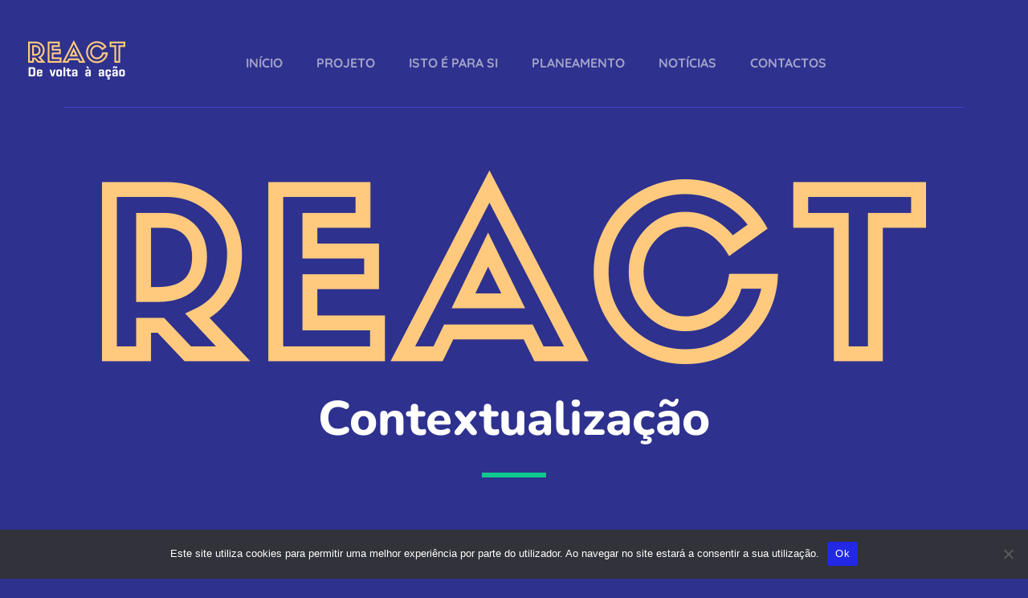

--- FILE ---
content_type: text/html; charset=UTF-8
request_url: https://react.fade.up.pt/contextualizacao/
body_size: 18144
content:
<!DOCTYPE html>
<!--[if IE 9 ]>   <html class="no-js oldie ie9 ie" lang="pt-PT" > <![endif]-->
<!--[if (gt IE 9)|!(IE)]><!--> <html class="no-js" lang="pt-PT" > <!--<![endif]-->
<head>
        <meta charset="UTF-8" >
        <meta http-equiv="X-UA-Compatible" content="IE=edge">
        <!-- devices setting -->
        <meta name="viewport"   content="initial-scale=1,user-scalable=no,width=device-width">

<!-- outputs by wp_head -->
<title>CONTEXTUALIZAÇÃO &#8211; REACT</title>
<meta name='robots' content='max-image-preview:large' />
<link rel='dns-prefetch' href='//maps.googleapis.com' />
<link rel='dns-prefetch' href='//fonts.googleapis.com' />
<link rel='dns-prefetch' href='//www.googletagmanager.com' />
<link rel="alternate" type="application/rss+xml" title="REACT &raquo; Feed" href="https://react.fade.up.pt/feed/" />
<link rel="alternate" type="application/rss+xml" title="REACT &raquo; Feed de comentários" href="https://react.fade.up.pt/comments/feed/" />
<link rel="alternate" title="oEmbed (JSON)" type="application/json+oembed" href="https://react.fade.up.pt/wp-json/oembed/1.0/embed?url=https%3A%2F%2Freact.fade.up.pt%2Fcontextualizacao%2F" />
<link rel="alternate" title="oEmbed (XML)" type="text/xml+oembed" href="https://react.fade.up.pt/wp-json/oembed/1.0/embed?url=https%3A%2F%2Freact.fade.up.pt%2Fcontextualizacao%2F&#038;format=xml" />
<style id='wp-img-auto-sizes-contain-inline-css'>
img:is([sizes=auto i],[sizes^="auto," i]){contain-intrinsic-size:3000px 1500px}
/*# sourceURL=wp-img-auto-sizes-contain-inline-css */
</style>
<style id='wp-emoji-styles-inline-css'>

	img.wp-smiley, img.emoji {
		display: inline !important;
		border: none !important;
		box-shadow: none !important;
		height: 1em !important;
		width: 1em !important;
		margin: 0 0.07em !important;
		vertical-align: -0.1em !important;
		background: none !important;
		padding: 0 !important;
	}
/*# sourceURL=wp-emoji-styles-inline-css */
</style>
<style id='classic-theme-styles-inline-css'>
/*! This file is auto-generated */
.wp-block-button__link{color:#fff;background-color:#32373c;border-radius:9999px;box-shadow:none;text-decoration:none;padding:calc(.667em + 2px) calc(1.333em + 2px);font-size:1.125em}.wp-block-file__button{background:#32373c;color:#fff;text-decoration:none}
/*# sourceURL=/wp-includes/css/classic-themes.min.css */
</style>
<style id='global-styles-inline-css'>
:root{--wp--preset--aspect-ratio--square: 1;--wp--preset--aspect-ratio--4-3: 4/3;--wp--preset--aspect-ratio--3-4: 3/4;--wp--preset--aspect-ratio--3-2: 3/2;--wp--preset--aspect-ratio--2-3: 2/3;--wp--preset--aspect-ratio--16-9: 16/9;--wp--preset--aspect-ratio--9-16: 9/16;--wp--preset--color--black: #000000;--wp--preset--color--cyan-bluish-gray: #abb8c3;--wp--preset--color--white: #ffffff;--wp--preset--color--pale-pink: #f78da7;--wp--preset--color--vivid-red: #cf2e2e;--wp--preset--color--luminous-vivid-orange: #ff6900;--wp--preset--color--luminous-vivid-amber: #fcb900;--wp--preset--color--light-green-cyan: #7bdcb5;--wp--preset--color--vivid-green-cyan: #00d084;--wp--preset--color--pale-cyan-blue: #8ed1fc;--wp--preset--color--vivid-cyan-blue: #0693e3;--wp--preset--color--vivid-purple: #9b51e0;--wp--preset--gradient--vivid-cyan-blue-to-vivid-purple: linear-gradient(135deg,rgb(6,147,227) 0%,rgb(155,81,224) 100%);--wp--preset--gradient--light-green-cyan-to-vivid-green-cyan: linear-gradient(135deg,rgb(122,220,180) 0%,rgb(0,208,130) 100%);--wp--preset--gradient--luminous-vivid-amber-to-luminous-vivid-orange: linear-gradient(135deg,rgb(252,185,0) 0%,rgb(255,105,0) 100%);--wp--preset--gradient--luminous-vivid-orange-to-vivid-red: linear-gradient(135deg,rgb(255,105,0) 0%,rgb(207,46,46) 100%);--wp--preset--gradient--very-light-gray-to-cyan-bluish-gray: linear-gradient(135deg,rgb(238,238,238) 0%,rgb(169,184,195) 100%);--wp--preset--gradient--cool-to-warm-spectrum: linear-gradient(135deg,rgb(74,234,220) 0%,rgb(151,120,209) 20%,rgb(207,42,186) 40%,rgb(238,44,130) 60%,rgb(251,105,98) 80%,rgb(254,248,76) 100%);--wp--preset--gradient--blush-light-purple: linear-gradient(135deg,rgb(255,206,236) 0%,rgb(152,150,240) 100%);--wp--preset--gradient--blush-bordeaux: linear-gradient(135deg,rgb(254,205,165) 0%,rgb(254,45,45) 50%,rgb(107,0,62) 100%);--wp--preset--gradient--luminous-dusk: linear-gradient(135deg,rgb(255,203,112) 0%,rgb(199,81,192) 50%,rgb(65,88,208) 100%);--wp--preset--gradient--pale-ocean: linear-gradient(135deg,rgb(255,245,203) 0%,rgb(182,227,212) 50%,rgb(51,167,181) 100%);--wp--preset--gradient--electric-grass: linear-gradient(135deg,rgb(202,248,128) 0%,rgb(113,206,126) 100%);--wp--preset--gradient--midnight: linear-gradient(135deg,rgb(2,3,129) 0%,rgb(40,116,252) 100%);--wp--preset--font-size--small: 13px;--wp--preset--font-size--medium: 20px;--wp--preset--font-size--large: 36px;--wp--preset--font-size--x-large: 42px;--wp--preset--spacing--20: 0.44rem;--wp--preset--spacing--30: 0.67rem;--wp--preset--spacing--40: 1rem;--wp--preset--spacing--50: 1.5rem;--wp--preset--spacing--60: 2.25rem;--wp--preset--spacing--70: 3.38rem;--wp--preset--spacing--80: 5.06rem;--wp--preset--shadow--natural: 6px 6px 9px rgba(0, 0, 0, 0.2);--wp--preset--shadow--deep: 12px 12px 50px rgba(0, 0, 0, 0.4);--wp--preset--shadow--sharp: 6px 6px 0px rgba(0, 0, 0, 0.2);--wp--preset--shadow--outlined: 6px 6px 0px -3px rgb(255, 255, 255), 6px 6px rgb(0, 0, 0);--wp--preset--shadow--crisp: 6px 6px 0px rgb(0, 0, 0);}:where(.is-layout-flex){gap: 0.5em;}:where(.is-layout-grid){gap: 0.5em;}body .is-layout-flex{display: flex;}.is-layout-flex{flex-wrap: wrap;align-items: center;}.is-layout-flex > :is(*, div){margin: 0;}body .is-layout-grid{display: grid;}.is-layout-grid > :is(*, div){margin: 0;}:where(.wp-block-columns.is-layout-flex){gap: 2em;}:where(.wp-block-columns.is-layout-grid){gap: 2em;}:where(.wp-block-post-template.is-layout-flex){gap: 1.25em;}:where(.wp-block-post-template.is-layout-grid){gap: 1.25em;}.has-black-color{color: var(--wp--preset--color--black) !important;}.has-cyan-bluish-gray-color{color: var(--wp--preset--color--cyan-bluish-gray) !important;}.has-white-color{color: var(--wp--preset--color--white) !important;}.has-pale-pink-color{color: var(--wp--preset--color--pale-pink) !important;}.has-vivid-red-color{color: var(--wp--preset--color--vivid-red) !important;}.has-luminous-vivid-orange-color{color: var(--wp--preset--color--luminous-vivid-orange) !important;}.has-luminous-vivid-amber-color{color: var(--wp--preset--color--luminous-vivid-amber) !important;}.has-light-green-cyan-color{color: var(--wp--preset--color--light-green-cyan) !important;}.has-vivid-green-cyan-color{color: var(--wp--preset--color--vivid-green-cyan) !important;}.has-pale-cyan-blue-color{color: var(--wp--preset--color--pale-cyan-blue) !important;}.has-vivid-cyan-blue-color{color: var(--wp--preset--color--vivid-cyan-blue) !important;}.has-vivid-purple-color{color: var(--wp--preset--color--vivid-purple) !important;}.has-black-background-color{background-color: var(--wp--preset--color--black) !important;}.has-cyan-bluish-gray-background-color{background-color: var(--wp--preset--color--cyan-bluish-gray) !important;}.has-white-background-color{background-color: var(--wp--preset--color--white) !important;}.has-pale-pink-background-color{background-color: var(--wp--preset--color--pale-pink) !important;}.has-vivid-red-background-color{background-color: var(--wp--preset--color--vivid-red) !important;}.has-luminous-vivid-orange-background-color{background-color: var(--wp--preset--color--luminous-vivid-orange) !important;}.has-luminous-vivid-amber-background-color{background-color: var(--wp--preset--color--luminous-vivid-amber) !important;}.has-light-green-cyan-background-color{background-color: var(--wp--preset--color--light-green-cyan) !important;}.has-vivid-green-cyan-background-color{background-color: var(--wp--preset--color--vivid-green-cyan) !important;}.has-pale-cyan-blue-background-color{background-color: var(--wp--preset--color--pale-cyan-blue) !important;}.has-vivid-cyan-blue-background-color{background-color: var(--wp--preset--color--vivid-cyan-blue) !important;}.has-vivid-purple-background-color{background-color: var(--wp--preset--color--vivid-purple) !important;}.has-black-border-color{border-color: var(--wp--preset--color--black) !important;}.has-cyan-bluish-gray-border-color{border-color: var(--wp--preset--color--cyan-bluish-gray) !important;}.has-white-border-color{border-color: var(--wp--preset--color--white) !important;}.has-pale-pink-border-color{border-color: var(--wp--preset--color--pale-pink) !important;}.has-vivid-red-border-color{border-color: var(--wp--preset--color--vivid-red) !important;}.has-luminous-vivid-orange-border-color{border-color: var(--wp--preset--color--luminous-vivid-orange) !important;}.has-luminous-vivid-amber-border-color{border-color: var(--wp--preset--color--luminous-vivid-amber) !important;}.has-light-green-cyan-border-color{border-color: var(--wp--preset--color--light-green-cyan) !important;}.has-vivid-green-cyan-border-color{border-color: var(--wp--preset--color--vivid-green-cyan) !important;}.has-pale-cyan-blue-border-color{border-color: var(--wp--preset--color--pale-cyan-blue) !important;}.has-vivid-cyan-blue-border-color{border-color: var(--wp--preset--color--vivid-cyan-blue) !important;}.has-vivid-purple-border-color{border-color: var(--wp--preset--color--vivid-purple) !important;}.has-vivid-cyan-blue-to-vivid-purple-gradient-background{background: var(--wp--preset--gradient--vivid-cyan-blue-to-vivid-purple) !important;}.has-light-green-cyan-to-vivid-green-cyan-gradient-background{background: var(--wp--preset--gradient--light-green-cyan-to-vivid-green-cyan) !important;}.has-luminous-vivid-amber-to-luminous-vivid-orange-gradient-background{background: var(--wp--preset--gradient--luminous-vivid-amber-to-luminous-vivid-orange) !important;}.has-luminous-vivid-orange-to-vivid-red-gradient-background{background: var(--wp--preset--gradient--luminous-vivid-orange-to-vivid-red) !important;}.has-very-light-gray-to-cyan-bluish-gray-gradient-background{background: var(--wp--preset--gradient--very-light-gray-to-cyan-bluish-gray) !important;}.has-cool-to-warm-spectrum-gradient-background{background: var(--wp--preset--gradient--cool-to-warm-spectrum) !important;}.has-blush-light-purple-gradient-background{background: var(--wp--preset--gradient--blush-light-purple) !important;}.has-blush-bordeaux-gradient-background{background: var(--wp--preset--gradient--blush-bordeaux) !important;}.has-luminous-dusk-gradient-background{background: var(--wp--preset--gradient--luminous-dusk) !important;}.has-pale-ocean-gradient-background{background: var(--wp--preset--gradient--pale-ocean) !important;}.has-electric-grass-gradient-background{background: var(--wp--preset--gradient--electric-grass) !important;}.has-midnight-gradient-background{background: var(--wp--preset--gradient--midnight) !important;}.has-small-font-size{font-size: var(--wp--preset--font-size--small) !important;}.has-medium-font-size{font-size: var(--wp--preset--font-size--medium) !important;}.has-large-font-size{font-size: var(--wp--preset--font-size--large) !important;}.has-x-large-font-size{font-size: var(--wp--preset--font-size--x-large) !important;}
:where(.wp-block-post-template.is-layout-flex){gap: 1.25em;}:where(.wp-block-post-template.is-layout-grid){gap: 1.25em;}
:where(.wp-block-term-template.is-layout-flex){gap: 1.25em;}:where(.wp-block-term-template.is-layout-grid){gap: 1.25em;}
:where(.wp-block-columns.is-layout-flex){gap: 2em;}:where(.wp-block-columns.is-layout-grid){gap: 2em;}
:root :where(.wp-block-pullquote){font-size: 1.5em;line-height: 1.6;}
/*# sourceURL=global-styles-inline-css */
</style>
<link rel='stylesheet' id='auxin-news-main-css' href='https://react.fade.up.pt/wp-content/themes/phlox-pro/css/news.css?ver=1.6.7' media='all' />
<link rel='stylesheet' id='contact-form-7-css' href='https://react.fade.up.pt/wp-content/plugins/contact-form-7/includes/css/styles.css?ver=6.1.4' media='all' />
<link rel='stylesheet' id='cookie-notice-front-css' href='https://react.fade.up.pt/wp-content/plugins/cookie-notice/css/front.min.css?ver=2.5.11' media='all' />
<link rel='stylesheet' id='eae-css-css' href='https://react.fade.up.pt/wp-content/plugins/addon-elements-for-elementor-page-builder/assets/css/eae.min.css?ver=1.14.4' media='all' />
<link rel='stylesheet' id='eae-peel-css-css' href='https://react.fade.up.pt/wp-content/plugins/addon-elements-for-elementor-page-builder/assets/lib/peel/peel.css?ver=1.14.4' media='all' />
<link rel='stylesheet' id='font-awesome-4-shim-css' href='https://react.fade.up.pt/wp-content/plugins/elementor/assets/lib/font-awesome/css/v4-shims.min.css?ver=1.0' media='all' />
<link rel='stylesheet' id='font-awesome-5-all-css' href='https://react.fade.up.pt/wp-content/plugins/elementor/assets/lib/font-awesome/css/all.min.css?ver=1.0' media='all' />
<link rel='stylesheet' id='vegas-css-css' href='https://react.fade.up.pt/wp-content/plugins/addon-elements-for-elementor-page-builder/assets/lib/vegas/vegas.min.css?ver=2.4.0' media='all' />
<link rel='stylesheet' id='auxin-base-css' href='https://react.fade.up.pt/wp-content/themes/phlox-pro/css/base.css?ver=5.17.11' media='all' />
<link rel='stylesheet' id='auxin-front-icon-css' href='https://react.fade.up.pt/wp-content/themes/phlox-pro/css/auxin-icon.css?ver=5.17.11' media='all' />
<link rel='stylesheet' id='auxin-main-css' href='https://react.fade.up.pt/wp-content/themes/phlox-pro/css/main.css?ver=5.17.11' media='all' />
<link rel='stylesheet' id='auxin-fonts-google-css' href='//fonts.googleapis.com/css?family=Quicksand%3A300%2Cregular%2C500%2C600%2C700%7CNunito%3A200%2C200italic%2C300%2C300italic%2Cregular%2Citalic%2C600%2C600italic%2C700%2C700italic%2C800%2C800italic%2C900%2C900italic&#038;ver=9.4' media='all' />
<link rel='stylesheet' id='auxin-custom-css' href='https://react.fade.up.pt/wp-content/uploads/sites/765/phlox-pro/custom.css?ver=9.4' media='all' />
<link rel='stylesheet' id='auxin-go-pricing-css' href='https://react.fade.up.pt/wp-content/themes/phlox-pro/css/go-pricing.css?ver=5.17.11' media='all' />
<link rel='stylesheet' id='auxin-portfolio-css' href='https://react.fade.up.pt/wp-content/themes/phlox-pro/css/portfolio.css?ver=2.3.12' media='all' />
<link rel='stylesheet' id='auxin-elementor-base-css' href='https://react.fade.up.pt/wp-content/themes/phlox-pro/css/other/elementor.css?ver=5.17.11' media='all' />
<link rel='stylesheet' id='elementor-frontend-css' href='https://react.fade.up.pt/wp-content/plugins/elementor/assets/css/frontend.min.css?ver=3.34.1' media='all' />
<style id='elementor-frontend-inline-css'>
.elementor-305 .elementor-element.elementor-element-f8c3572 .aux-menu-depth-0.aux-hover > .aux-item-content {color:var( --auxin-featured-color-2 ) !important;}/* Start custom CSS for aux_menu_box, class: .elementor-element-f8c3572 */@media screen and (max-width:480px){
    .elementor-305 .elementor-element.elementor-element-f8c3572{
        position:relative;
        top:-10px;
        left:45%;
    }
    .elementor-305 .elementor-element.elementor-element-f8c3572 .aux-menu-label{
        color:#363DB4;
        font-size:20px;
    }
}/* End custom CSS */
.elementor-303 .elementor-element.elementor-element-512a25c:not(.elementor-motion-effects-element-type-background), .elementor-303 .elementor-element.elementor-element-512a25c > .elementor-motion-effects-container > .elementor-motion-effects-layer{background-color:var( --auxin-featured-color-6 );}.elementor-303 .elementor-element.elementor-element-42badb7 > .elementor-widget-container{background-color:var( --auxin-featured-color-6 );}.elementor-303 .elementor-element.elementor-element-42badb7 .aux-modern-heading-description{color:var( --auxin-featured-color-2 );}.elementor-303 .elementor-element.elementor-element-3a8a219 > .elementor-widget-container{background-color:var( --auxin-featured-color-6 );}.elementor-303 .elementor-element.elementor-element-3a8a219 .aux-modern-heading-description{color:var( --auxin-featured-color-2 );}.elementor-303 .elementor-element.elementor-element-197f44a small{color:var( --auxin-featured-color-3 );}.elementor-303 .elementor-element.elementor-element-02f8891 .aux-icon-list-text{color:var( --auxin-featured-color-3 );}
.elementor-3431 .elementor-element.elementor-element-e6ce57f .aux-modern-heading-divider{background-color:var( --auxin-featured-color-4 );}/* Start custom CSS for aux_modern_heading, class: .elementor-element-e6ce57f */.aux-modern-heading-secondary {
    max-width: 630px;
}/* End custom CSS */
/*# sourceURL=elementor-frontend-inline-css */
</style>
<link rel='stylesheet' id='elementor-post-305-css' href='https://react.fade.up.pt/wp-content/uploads/sites/765/elementor/css/post-305.css?ver=1762945290' media='all' />
<link rel='stylesheet' id='elementor-post-303-css' href='https://react.fade.up.pt/wp-content/uploads/sites/765/elementor/css/post-303.css?ver=1762945290' media='all' />
<link rel='stylesheet' id='elementor-icons-css' href='https://react.fade.up.pt/wp-content/plugins/elementor/assets/lib/eicons/css/elementor-icons.min.css?ver=5.45.0' media='all' />
<link rel='stylesheet' id='elementor-post-258-css' href='https://react.fade.up.pt/wp-content/uploads/sites/765/elementor/css/post-258.css?ver=1762945290' media='all' />
<link rel='stylesheet' id='auxin-elementor-widgets-css' href='https://react.fade.up.pt/wp-content/plugins/auxin-elements/admin/assets/css/elementor-widgets.css?ver=2.17.14' media='all' />
<link rel='stylesheet' id='mediaelement-css' href='https://react.fade.up.pt/wp-includes/js/mediaelement/mediaelementplayer-legacy.min.css?ver=4.2.17' media='all' />
<link rel='stylesheet' id='wp-mediaelement-css' href='https://react.fade.up.pt/wp-includes/js/mediaelement/wp-mediaelement.min.css?ver=398be087e08311a1746e177e57084fba' media='all' />
<link rel='stylesheet' id='widget-heading-css' href='https://react.fade.up.pt/wp-content/plugins/elementor/assets/css/widget-heading.min.css?ver=3.34.1' media='all' />
<link rel='stylesheet' id='elementor-post-3431-css' href='https://react.fade.up.pt/wp-content/uploads/sites/765/elementor/css/post-3431.css?ver=1762994447' media='all' />
<link rel='stylesheet' id='bdt-uikit-css' href='https://react.fade.up.pt/wp-content/plugins/bdthemes-element-pack-lite/assets/css/bdt-uikit.css?ver=3.21.7' media='all' />
<link rel='stylesheet' id='ep-helper-css' href='https://react.fade.up.pt/wp-content/plugins/bdthemes-element-pack-lite/assets/css/ep-helper.css?ver=8.3.16' media='all' />
<link rel='stylesheet' id='elementor-gf-local-quicksand-css' href='https://react.fade.up.pt/wp-content/uploads/sites/765/elementor/google-fonts/css/quicksand.css?ver=1742222803' media='all' />
<link rel='stylesheet' id='elementor-gf-local-nunito-css' href='https://react.fade.up.pt/wp-content/uploads/sites/765/elementor/google-fonts/css/nunito.css?ver=1742222814' media='all' />
<link rel='stylesheet' id='elementor-gf-local-robotoslab-css' href='https://react.fade.up.pt/wp-content/uploads/sites/765/elementor/google-fonts/css/robotoslab.css?ver=1742224347' media='all' />
<script src="https://react.fade.up.pt/wp-includes/js/jquery/jquery.min.js?ver=3.7.1" id="jquery-core-js"></script>
<script src="https://react.fade.up.pt/wp-includes/js/jquery/jquery-migrate.min.js?ver=3.4.1" id="jquery-migrate-js"></script>
<script src="https://react.fade.up.pt/wp-content/plugins/auxin-pro-tools/admin/assets/js/elementor/widgets.js?ver=1.9.7" id="auxin-elementor-pro-widgets-js"></script>
<script id="cookie-notice-front-js-before">
var cnArgs = {"ajaxUrl":"https:\/\/react.fade.up.pt\/wp-admin\/admin-ajax.php","nonce":"4192608be7","hideEffect":"fade","position":"bottom","onScroll":false,"onScrollOffset":100,"onClick":false,"cookieName":"cookie_notice_accepted","cookieTime":2592000,"cookieTimeRejected":2592000,"globalCookie":false,"redirection":false,"cache":true,"revokeCookies":false,"revokeCookiesOpt":"automatic"};

//# sourceURL=cookie-notice-front-js-before
</script>
<script src="https://react.fade.up.pt/wp-content/plugins/cookie-notice/js/front.min.js?ver=2.5.11" id="cookie-notice-front-js"></script>
<script src="https://react.fade.up.pt/wp-content/plugins/addon-elements-for-elementor-page-builder/assets/js/iconHelper.js?ver=1.0" id="eae-iconHelper-js"></script>
<script id="auxin-modernizr-js-extra">
var auxin = {"ajax_url":"https://react.fade.up.pt/wp-admin/admin-ajax.php","is_rtl":"","is_reponsive":"1","is_framed":"","frame_width":"20","wpml_lang":"en","uploadbaseurl":"https://react.fade.up.pt/wp-content/uploads/sites/765","nonce":"0910361c03"};
//# sourceURL=auxin-modernizr-js-extra
</script>
<script id="auxin-modernizr-js-before">
/* < ![CDATA[ */
function auxinNS(n){for(var e=n.split("."),a=window,i="",r=e.length,t=0;r>t;t++)"window"!=e[t]&&(i=e[t],a[i]=a[i]||{},a=a[i]);return a;}
/* ]]> */
//# sourceURL=auxin-modernizr-js-before
</script>
<script src="https://react.fade.up.pt/wp-content/themes/phlox-pro/js/solo/modernizr-custom.min.js?ver=5.17.11" id="auxin-modernizr-js"></script>
<link rel="https://api.w.org/" href="https://react.fade.up.pt/wp-json/" /><link rel="alternate" title="JSON" type="application/json" href="https://react.fade.up.pt/wp-json/wp/v2/pages/3431" /><link rel="EditURI" type="application/rsd+xml" title="RSD" href="https://react.fade.up.pt/xmlrpc.php?rsd" />

<link rel="canonical" href="https://react.fade.up.pt/contextualizacao/" />
<link rel='shortlink' href='https://react.fade.up.pt/?p=3431' />
<script async src="https://www.googletagmanager.com/gtag/js?id=G-M79VRMKJJ1"></script><script>window.dataLayer = window.dataLayer || [];function gtag(){dataLayer.push(arguments);}gtag('js', new Date());gtag('config', 'G-M79VRMKJJ1');</script>
    <meta name="title"       content="CONTEXTUALIZAÇÃO" />
    <meta name="description" content="Contextualização O crescimento e o desenvolvimento de crianças são influenciados por um vasto leque de variáveis contextuais de que destacamos a família, a vizinhança, o ambiente construído e a escola. A variabilidade no crescimento e no desenvolvimento espelha, frequentemente, desigualdades favorecimento e adversidade. A obesidade e o sedentarismo são faces visíveis dos reflexos negativos do [&hellip;]" />
    <meta name="generator" content="Site Kit by Google 1.170.0" /><!-- Chrome, Firefox OS and Opera -->
<meta name="theme-color" content="#1bb0ce" />
<!-- Windows Phone -->
<meta name="msapplication-navbutton-color" content="#1bb0ce" />
<!-- iOS Safari -->
<meta name="apple-mobile-web-app-capable" content="yes">
<meta name="apple-mobile-web-app-status-bar-style" content="black-translucent">

<meta name="generator" content="Elementor 3.34.1; features: additional_custom_breakpoints; settings: css_print_method-external, google_font-enabled, font_display-auto">
<style>.recentcomments a{display:inline !important;padding:0 !important;margin:0 !important;}</style>			<style>
				.e-con.e-parent:nth-of-type(n+4):not(.e-lazyloaded):not(.e-no-lazyload),
				.e-con.e-parent:nth-of-type(n+4):not(.e-lazyloaded):not(.e-no-lazyload) * {
					background-image: none !important;
				}
				@media screen and (max-height: 1024px) {
					.e-con.e-parent:nth-of-type(n+3):not(.e-lazyloaded):not(.e-no-lazyload),
					.e-con.e-parent:nth-of-type(n+3):not(.e-lazyloaded):not(.e-no-lazyload) * {
						background-image: none !important;
					}
				}
				@media screen and (max-height: 640px) {
					.e-con.e-parent:nth-of-type(n+2):not(.e-lazyloaded):not(.e-no-lazyload),
					.e-con.e-parent:nth-of-type(n+2):not(.e-lazyloaded):not(.e-no-lazyload) * {
						background-image: none !important;
					}
				}
			</style>
			
<!-- Google Tag Manager snippet added by Site Kit -->
<script>
			( function( w, d, s, l, i ) {
				w[l] = w[l] || [];
				w[l].push( {'gtm.start': new Date().getTime(), event: 'gtm.js'} );
				var f = d.getElementsByTagName( s )[0],
					j = d.createElement( s ), dl = l != 'dataLayer' ? '&l=' + l : '';
				j.async = true;
				j.src = 'https://www.googletagmanager.com/gtm.js?id=' + i + dl;
				f.parentNode.insertBefore( j, f );
			} )( window, document, 'script', 'dataLayer', 'GTM-NLCWSZ4M' );
			
</script>

<!-- End Google Tag Manager snippet added by Site Kit -->
<link rel="icon" href="https://react.fade.up.pt/wp-content/uploads/sites/765/2021/11/favico-48x48.png" sizes="32x32" />
<link rel="icon" href="https://react.fade.up.pt/wp-content/uploads/sites/765/2021/11/favico.png" sizes="192x192" />
<link rel="apple-touch-icon" href="https://react.fade.up.pt/wp-content/uploads/sites/765/2021/11/favico.png" />
<meta name="msapplication-TileImage" content="https://react.fade.up.pt/wp-content/uploads/sites/765/2021/11/favico.png" />
		<style id="wp-custom-css">
			.type-portfolio .aux-text{
	color:#fff !important;
}
.type-portfolio .aux-button.aux-black{
	background: transparent linear-gradient(180deg, #FFBF4D 0%, #FF6C17 100%) 0% 0% no-repeat padding-box;
box-shadow: 0px 10px 25px #FF70194D;us: 35px;w: 0px 15px 25px #00000026;
	text-shadow:none;
	padding:15px 25px;
}
.aux-next-prev-posts .np-nav-text{
	color:#FFBF4D !important;
	font-size:18px !important;
}
.aux-next-prev-posts .np-title{
	color:#fff;
	font-size:20px;
}

.text-justify{
	text-align:justify;
}	html body {	} 
		</style>
		<!-- end wp_head -->
</head>


<body class="wp-singular page-template-default page page-id-3431 wp-custom-logo wp-theme-phlox-pro auxin-pro cookies-not-set elementor-default elementor-kit-258 elementor-page elementor-page-3431 phlox-pro aux-dom-unready aux-full-width aux-resp aux-s-fhd aux-page-preload aux-page-animation-off _auxels"  data-framed="">

    <div id="pagePreloadProgressbar" class="aux-no-js aux-progressbar-top " style="background-color:var(--e-global-color-secondary);" ></div>
        		<!-- Google Tag Manager (noscript) snippet added by Site Kit -->
		<noscript>
			<iframe src="https://www.googletagmanager.com/ns.html?id=GTM-NLCWSZ4M" height="0" width="0" style="display:none;visibility:hidden"></iframe>
		</noscript>
		<!-- End Google Tag Manager (noscript) snippet added by Site Kit -->
		
<div id="inner-body">

    <header class="aux-elementor-header" id="site-elementor-header" itemscope="itemscope" itemtype="https://schema.org/WPHeader" data-sticky-height="80"  >
        <div class="aux-wrapper">
            <div class="aux-header aux-header-elements-wrapper">
            		<div data-elementor-type="header" data-elementor-id="305" class="elementor elementor-305">
						<section class="has_eae_slider elementor-section elementor-top-section elementor-element elementor-element-125c4df elementor-section-content-middle elementor-section-boxed elementor-section-height-default elementor-section-height-default" data-eae-slider="99401" data-id="125c4df" data-element_type="section">
						<div class="elementor-container elementor-column-gap-no">
					<div class="aux-parallax-section has_eae_slider elementor-column elementor-col-100 elementor-top-column elementor-element elementor-element-8a6b27d" data-eae-slider="28248" data-id="8a6b27d" data-element_type="column">
			<div class="elementor-widget-wrap elementor-element-populated">
						<div class="elementor-element elementor-element-e9318b4 elementor-widget__width-auto elementor-widget elementor-widget-aux_logo" data-id="e9318b4" data-element_type="widget" data-widget_type="aux_logo.default">
				<div class="elementor-widget-container">
					<div class="aux-widget-logo"><a class="aux-logo-anchor aux-has-logo" title="REACT" href="https://react.fade.up.pt/"><img width="121" height="49" src="https://react.fade.up.pt/wp-content/uploads/sites/765/2021/11/react_logo.w.ls_.png" class="aux-attachment aux-featured-image attachment-121x49 aux-attachment-id-608 " alt="react_logo.w.ls" data-ratio="2.47" data-original-w="121" /></a><section class="aux-logo-text"><h3 class="site-title"><a href="https://react.fade.up.pt/" title="REACT">REACT</a></h3><p class="site-description">De volta à ação!</p></section></div>				</div>
				</div>
				<div class="elementor-element elementor-element-f8c3572 elementor-widget__width-auto elementor-widget elementor-widget-aux_menu_box" data-id="f8c3572" data-element_type="widget" data-widget_type="aux_menu_box.default">
				<div class="elementor-widget-container">
					<div class="aux-elementor-header-menu aux-nav-menu-element aux-nav-menu-element-f8c3572"><div class="aux-burger-box" data-target-panel="overlay" data-target-content=".elementor-element-f8c3572 .aux-master-menu"><div class="aux-burger aux-regular-medium"><span class="mid-line"></span></div></div><!-- start master menu -->
<nav id="master-menu-elementor-f8c3572" class="menu-header-menu-container">

	<ul id="menu-header-menu" class="aux-master-menu aux-no-js aux-skin-classic aux-horizontal" data-type="horizontal"  data-switch-type="toggle" data-switch-parent=".elementor-element-f8c3572 .aux-fs-popup .aux-fs-menu" data-switch-width="700"  >
		<!-- start single menu -->
		<li id="menu-item-1503" class="menu-item menu-item-type-post_type menu-item-object-page menu-item-home menu-item-1503 aux-menu-depth-0 aux-menu-root-1 aux-menu-item">
			<a href="https://react.fade.up.pt/" class="aux-item-content">
				<span class="aux-menu-label">INÍCIO</span>
			</a>
		</li>
		<!-- end single menu -->

		<!-- start submenu -->
		<li id="menu-item-3441" class="menu-item menu-item-type-custom menu-item-object-custom current-menu-ancestor current-menu-parent menu-item-has-children menu-item-3441 aux-menu-depth-0 aux-menu-root-2 aux-menu-item">
			<a href="#" class="aux-item-content">
				<span class="aux-menu-label">PROJETO</span>
			</a>

		<ul class="sub-menu aux-submenu">
			<li id="menu-item-3459" class="menu-item menu-item-type-post_type menu-item-object-page current-menu-item page_item page-item-3431 current_page_item menu-item-3459 aux-menu-depth-1 aux-menu-item">
				<a href="https://react.fade.up.pt/contextualizacao/" class="aux-item-content">
					<span class="aux-menu-label">CONTEXTUALIZAÇÃO</span>
				</a>
			</li>
			<li id="menu-item-3470" class="menu-item menu-item-type-post_type menu-item-object-page menu-item-3470 aux-menu-depth-1 aux-menu-item">
				<a href="https://react.fade.up.pt/equipa/" class="aux-item-content">
					<span class="aux-menu-label">EQUIPA</span>
				</a>
			</li>
			<li id="menu-item-3495" class="menu-item menu-item-type-post_type menu-item-object-page menu-item-3495 aux-menu-depth-1 aux-menu-item">
				<a href="https://react.fade.up.pt/plano-e-metodos/" class="aux-item-content">
					<span class="aux-menu-label">PLANO E MÉTODOS</span>
				</a>
			</li>
			<li id="menu-item-3506" class="menu-item menu-item-type-post_type menu-item-object-page menu-item-3506 aux-menu-depth-1 aux-menu-item">
				<a href="https://react.fade.up.pt/transversalidade-2/" class="aux-item-content">
					<span class="aux-menu-label">TRANSVERSALIDADE</span>
				</a>
			</li>
		</ul>
		</li>
		<!-- end submenu -->
		<!-- start single menu -->
		<li id="menu-item-4976" class="menu-item menu-item-type-post_type menu-item-object-page menu-item-4976 aux-menu-depth-0 aux-menu-root-3 aux-menu-item">
			<a href="https://react.fade.up.pt/isto-e-para-si/" class="aux-item-content">
				<span class="aux-menu-label">ISTO É PARA SI</span>
			</a>
		</li>
		<!-- end single menu -->
		<!-- start single menu -->
		<li id="menu-item-2058" class="menu-item menu-item-type-post_type menu-item-object-page menu-item-2058 aux-menu-depth-0 aux-menu-root-4 aux-menu-item">
			<a href="https://react.fade.up.pt/planeamento/" class="aux-item-content">
				<span class="aux-menu-label">PLANEAMENTO</span>
			</a>
		</li>
		<!-- end single menu -->
		<!-- start single menu -->
		<li id="menu-item-3882" class="menu-item menu-item-type-post_type menu-item-object-page menu-item-3882 aux-menu-depth-0 aux-menu-root-5 aux-menu-item">
			<a href="https://react.fade.up.pt/noticias/" class="aux-item-content">
				<span class="aux-menu-label">NOTÍCIAS</span>
			</a>
		</li>
		<!-- end single menu -->
		<!-- start single menu -->
		<li id="menu-item-3374" class="menu-item menu-item-type-post_type menu-item-object-page menu-item-3374 aux-menu-depth-0 aux-menu-root-6 aux-menu-item">
			<a href="https://react.fade.up.pt/contactos/" class="aux-item-content">
				<span class="aux-menu-label">CONTACTOS</span>
			</a>
		</li>
		<!-- end single menu -->
	</ul>

</nav>
<!-- end master menu -->
<section class="aux-fs-popup aux-fs-menu-layout-center aux-indicator"><div class="aux-panel-close"><div class="aux-close aux-cross-symbol aux-thick-medium"></div></div><div class="aux-fs-menu" data-menu-title=""></div></section></div><style>@media only screen and (min-width: 701px) { .elementor-element-f8c3572 .aux-burger-box { display: none } }</style>				</div>
				</div>
					</div>
		</div>
					</div>
		</section>
				</div>
		            </div><!-- end of header-elements -->
        </div><!-- end of wrapper -->
    </header><!-- end header -->

    <main id="main" class="aux-main aux-territory  aux-single aux-page aux-boxed-container aux-content-top-margin no-sidebar aux-sidebar-style-border aux-user-entry" >
        <div class="aux-wrapper">
            <div class="aux-container aux-fold">

                <div id="primary" class="aux-primary" >
                    <div class="content" role="main"  >

                        
                
                        
                        <article id="post-3431" class="post-3431 page type-page status-publish hentry">

                            <div class="entry-main">

                                <div class="entry-content">

                                    		<div data-elementor-type="wp-page" data-elementor-id="3431" class="elementor elementor-3431">
						<section class="has_eae_slider elementor-section elementor-top-section elementor-element elementor-element-036e8ea elementor-section-boxed elementor-section-height-default elementor-section-height-default" data-eae-slider="64838" data-id="036e8ea" data-element_type="section">
						<div class="elementor-container elementor-column-gap-default">
					<div class="aux-parallax-section has_eae_slider elementor-column elementor-col-100 elementor-top-column elementor-element elementor-element-90e1ef4" data-eae-slider="20089" data-id="90e1ef4" data-element_type="column">
			<div class="elementor-widget-wrap elementor-element-populated">
						<div class="elementor-element elementor-element-0030132 elementor-widget elementor-widget-aux_divider" data-id="0030132" data-element_type="widget" data-widget_type="aux_divider.default">
				<div class="elementor-widget-container">
					<hr class="aux-divider-center" >				</div>
				</div>
					</div>
		</div>
					</div>
		</section>
				<section class="has_eae_slider elementor-section elementor-top-section elementor-element elementor-element-dcb5982 elementor-section-boxed elementor-section-height-default elementor-section-height-default" data-eae-slider="93184" data-id="dcb5982" data-element_type="section">
						<div class="elementor-container elementor-column-gap-default">
					<div class="aux-parallax-section has_eae_slider elementor-column elementor-col-100 elementor-top-column elementor-element elementor-element-3fec0d6" data-eae-slider="90263" data-id="3fec0d6" data-element_type="column">
			<div class="elementor-widget-wrap elementor-element-populated">
						<div class="elementor-element elementor-element-a773a88 elementor-widget elementor-widget-aux_image" data-id="a773a88" data-element_type="widget" data-widget_type="aux_image.default">
				<div class="elementor-widget-container">
					<section class="widget-container aux-widget-image aux-alignnone aux-parent-au3123c864">
    <div class="aux-media-hint-frame ">
        <div class="aux-media-image " >
        
            

            
            <img fetchpriority="high" decoding="async" width="1026" height="241" src="https://react.fade.up.pt/wp-content/uploads/sites/765/2021/11/react_logo_xl.png" class="aux-attachment aux-featured-image aux-attachment-id-329" alt="react_logo_xl" data-ratio="4.26" data-original-w="1026" />            
                </div>
    </div>

</section><!-- widget-container -->				</div>
				</div>
					</div>
		</div>
					</div>
		</section>
				<section class="has_eae_slider elementor-section elementor-top-section elementor-element elementor-element-059f0ef elementor-section-boxed elementor-section-height-default elementor-section-height-default" data-eae-slider="77571" data-id="059f0ef" data-element_type="section">
						<div class="elementor-container elementor-column-gap-default">
					<div class="aux-parallax-section has_eae_slider elementor-column elementor-col-100 elementor-top-column elementor-element elementor-element-1aebd1b" data-eae-slider="86915" data-id="1aebd1b" data-element_type="column">
			<div class="elementor-widget-wrap elementor-element-populated">
						<div class="elementor-element elementor-element-b38cd11 elementor-widget elementor-widget-heading" data-id="b38cd11" data-element_type="widget" data-widget_type="heading.default">
				<div class="elementor-widget-container">
					<h2 class="elementor-heading-title elementor-size-default">Contextualização</h2>				</div>
				</div>
				<div class="elementor-element elementor-element-e6ce57f elementor-widget elementor-widget-aux_modern_heading" data-id="e6ce57f" data-element_type="widget" data-widget_type="aux_modern_heading.default">
				<div class="elementor-widget-container">
					<section class="aux-widget-modern-heading">
            <div class="aux-widget-inner"><h2 class="aux-modern-heading-primary"></h2><div class="aux-modern-heading-divider"></div></div>
        </section>				</div>
				</div>
					</div>
		</div>
					</div>
		</section>
				<section class="has_eae_slider elementor-section elementor-top-section elementor-element elementor-element-3c12290 elementor-section-boxed elementor-section-height-default elementor-section-height-default" data-eae-slider="91031" data-id="3c12290" data-element_type="section">
						<div class="elementor-container elementor-column-gap-default">
					<div class="aux-parallax-section has_eae_slider elementor-column elementor-col-100 elementor-top-column elementor-element elementor-element-fc1631c" data-eae-slider="55714" data-id="fc1631c" data-element_type="column">
			<div class="elementor-widget-wrap elementor-element-populated">
						<section class="has_eae_slider elementor-section elementor-inner-section elementor-element elementor-element-76d7688 elementor-section-boxed elementor-section-height-default elementor-section-height-default" data-eae-slider="5247" data-id="76d7688" data-element_type="section">
						<div class="elementor-container elementor-column-gap-default">
					<div class="aux-parallax-section has_eae_slider elementor-column elementor-col-50 elementor-inner-column elementor-element elementor-element-ee7aa7b" data-eae-slider="58353" data-id="ee7aa7b" data-element_type="column">
			<div class="elementor-widget-wrap elementor-element-populated">
						<div class="elementor-element elementor-element-a676967 elementor-widget elementor-widget-text-editor" data-id="a676967" data-element_type="widget" data-widget_type="text-editor.default">
				<div class="elementor-widget-container">
									<p>O crescimento e o desenvolvimento de crianças são influenciados por um vasto leque de variáveis contextuais de que destacamos a família, a vizinhança, o ambiente construído e a escola. A variabilidade no crescimento e no desenvolvimento espelha, frequentemente, desigualdades favorecimento e adversidade. A obesidade e o sedentarismo são faces visíveis dos reflexos negativos do desenvolvimento pouco sustentável das crianças, a que se acrescenta o impacto desconhecido do &#8220;confinamento&#8221; associado à presença do COVID-19.</p><p>Os apelos são constantes para que crianças e jovens se envolvam, sistematicamente e de forma organizada, em atividades físicas e desportivas, com forte pendor lúdico, pleno de sentido pessoal e efeito gregário saudável. No entanto, a eficácia dos mais variados programas não tem correspondido às expectativas uma vez que os níveis de atividade física e taxas de adesão à prática desportiva organizada nos mais novos estão aquém do esperado e recomendado. A Educação e Expressão Físico-Motora, as Atividades de Enriquecimento Curricular e a iniciação desportiva no primeiro ciclo do ensino básico são os maiores pilares para permitir que as crianças adquiram comportamentos e participem em práticas gratificantes cujo alcance é, também, o da redução das taxas de obesidade e sedentarismo.</p><p> </p>								</div>
				</div>
					</div>
		</div>
				<div class="aux-parallax-section has_eae_slider elementor-column elementor-col-50 elementor-inner-column elementor-element elementor-element-cd51a70" data-eae-slider="25527" data-id="cd51a70" data-element_type="column">
			<div class="elementor-widget-wrap elementor-element-populated">
						<div class="elementor-element elementor-element-6918e20 elementor-widget elementor-widget-text-editor" data-id="6918e20" data-element_type="widget" data-widget_type="text-editor.default">
				<div class="elementor-widget-container">
									<p>A informação mais recente salienta, de modo inequívoco, que a infância é um dos períodos mais sensíveis para o desenvolvimento de habilidades motoras fundamentais, capacidades físicas e consciência corporal a par de mecanismos de autorregulação subjacentes ao desenvolvimento cognitivo e socio-afetivo. Estamos, portanto, no vasto domínio da competência motora e da literacia física intimamente ligadas aos resultados da iniciação nas práticas desportivas deliberadas com impactos relevantes no sucesso escolar e no crescimento e desenvolvimento sustentáveis das crianças.</p><p>Daqui a necessidade de um olhar mais abrangente e multifacetado sobre o crescimento e o desenvolvimento sustentados de crianças ancorados nos saberes, metodologias e procedimentos da Auxologia, do Desenvolvimento Motor e Cognitivo, da Epidemiologia do Curso da Vida e da Educação. O grande foco é um entendimento mais vasto do nexo relacional do crescimento e desenvolvimento motor e estilos de vida nomeadamente os seus comportamentos alimentares, níveis de atividade física, tempo sedentário e de sono. Tudo em diferentes planos de uma hierarquia informacional que liga a criança à sua família, à sua escola e ao lugar onde vive. Em suma, do seu desenvolvimento, educação e saúde no contexto da sua família e comunidade.</p>								</div>
				</div>
					</div>
		</div>
					</div>
		</section>
					</div>
		</div>
					</div>
		</section>
				<section class="has_eae_slider elementor-section elementor-top-section elementor-element elementor-element-e906985 elementor-section-boxed elementor-section-height-default elementor-section-height-default" data-eae-slider="11431" data-id="e906985" data-element_type="section">
						<div class="elementor-container elementor-column-gap-default">
					<div class="aux-parallax-section has_eae_slider elementor-column elementor-col-100 elementor-top-column elementor-element elementor-element-9d8e299" data-eae-slider="99360" data-id="9d8e299" data-element_type="column">
			<div class="elementor-widget-wrap elementor-element-populated">
						<section class="has_eae_slider elementor-section elementor-inner-section elementor-element elementor-element-05450ce elementor-section-boxed elementor-section-height-default elementor-section-height-default" data-eae-slider="80516" data-id="05450ce" data-element_type="section" data-settings="{&quot;background_background&quot;:&quot;classic&quot;}">
						<div class="elementor-container elementor-column-gap-no">
					<div class="aux-parallax-section has_eae_slider elementor-column elementor-col-33 elementor-inner-column elementor-element elementor-element-ef5282e aux-appear-watch-animation aux-fade-in-down-1" data-eae-slider="63182" data-id="ef5282e" data-element_type="column" data-settings="{&quot;background_background&quot;:&quot;classic&quot;}">
			<div class="elementor-widget-wrap elementor-element-populated">
						<div class="elementor-element elementor-element-929d48f elementor-widget elementor-widget-aux_image" data-id="929d48f" data-element_type="widget" data-widget_type="aux_image.default">
				<div class="elementor-widget-container">
					<section class="widget-container aux-widget-image aux-alignnone aux-parent-audad021a7">
    <div class="aux-media-hint-frame ">
        <div class="aux-media-image " >
        
            

            
            <img decoding="async" width="282" height="216" src="https://react.fade.up.pt/wp-content/uploads/sites/765/2022/01/cifi2d.jpg" class="aux-attachment aux-featured-image aux-attachment-id-4002" alt="cifi2d" data-ratio="1.31" data-original-w="282" />            
                </div>
    </div>

</section><!-- widget-container -->				</div>
				</div>
					</div>
		</div>
				<div class="aux-parallax-section has_eae_slider elementor-column elementor-col-33 elementor-inner-column elementor-element elementor-element-2a93b2a aux-appear-watch-animation aux-fade-in-down" data-eae-slider="58406" data-id="2a93b2a" data-element_type="column">
			<div class="elementor-widget-wrap elementor-element-populated">
						<div class="elementor-element elementor-element-2fa6312 elementor-widget elementor-widget-aux_image" data-id="2fa6312" data-element_type="widget" data-widget_type="aux_image.default">
				<div class="elementor-widget-container">
					<section class="widget-container aux-widget-image aux-alignnone aux-parent-au427e7aad">
    <div class="aux-media-hint-frame ">
        <div class="aux-media-image " >
        
            

            
            <img decoding="async" width="1200" height="239" src="https://react.fade.up.pt/wp-content/uploads/sites/765/2021/11/cmm2.png" class="aux-attachment aux-featured-image aux-attachment-id-2144" alt="cmm2" data-ratio="5.02" data-original-w="1200" />            
                </div>
    </div>

</section><!-- widget-container -->				</div>
				</div>
					</div>
		</div>
				<div class="aux-parallax-section has_eae_slider elementor-column elementor-col-33 elementor-inner-column elementor-element elementor-element-00d0120 aux-appear-watch-animation aux-fade-in-down" data-eae-slider="82219" data-id="00d0120" data-element_type="column">
			<div class="elementor-widget-wrap elementor-element-populated">
						<div class="elementor-element elementor-element-8598955 elementor-widget elementor-widget-aux_image" data-id="8598955" data-element_type="widget" data-widget_type="aux_image.default">
				<div class="elementor-widget-container">
					<section class="widget-container aux-widget-image aux-alignnone aux-parent-au688e9488">
    <div class="aux-media-hint-frame ">
        <div class="aux-media-image " >
        
            

            
            <img loading="lazy" decoding="async" width="596" height="172" src="https://react.fade.up.pt/wp-content/uploads/sites/765/2021/11/2017_FCT_H_cor.png" class="aux-attachment aux-featured-image aux-attachment-id-1470" alt="2017_FCT_H_cor" srcset="https://react.fade.up.pt/wp-content/uploads/sites/765/2021/11/2017_FCT_H_cor-150x150.png 150w,https://react.fade.up.pt/wp-content/uploads/sites/765/2021/11/2017_FCT_H_cor-300x172.png 300w,https://react.fade.up.pt/wp-content/uploads/sites/765/2021/11/2017_FCT_H_cor.png 596w" data-ratio="1" data-original-w="596" sizes="(max-width:479px) 480px,(max-width:767px) 768px,(max-width:1023px) 1024px,596px" />            
                </div>
    </div>

</section><!-- widget-container -->				</div>
				</div>
					</div>
		</div>
					</div>
		</section>
					</div>
		</div>
					</div>
		</section>
				</div>
		<div class="clear"></div>
                                </div> <!-- end article section -->

                                <footer class="entry-meta">
                                                                    </footer> <!-- end article footer -->

                            </div>

                        </article> <!-- end article -->


                        
                        <div class="clear"></div>

                        
                        <div class="clear"></div>

                        

<!-- You can start editing here. -->


    



                
                    </div><!-- end content -->
                </div><!-- end primary -->

                
            </div><!-- end container -->
        </div><!-- end wrapper -->
    </main><!-- end main -->

    <footer class="aux-elementor-footer" itemscope="itemscope" itemtype="https://schema.org/WPFooter" role="contentinfo"  >
        <div class="aux-wrapper">
        		<div data-elementor-type="footer" data-elementor-id="303" class="elementor elementor-303">
						<section class="has_eae_slider elementor-section elementor-top-section elementor-element elementor-element-7cc5370 elementor-section-boxed elementor-section-height-default elementor-section-height-default" data-eae-slider="3546" data-id="7cc5370" data-element_type="section">
						<div class="elementor-container elementor-column-gap-default">
					<div class="aux-parallax-section has_eae_slider elementor-column elementor-col-100 elementor-top-column elementor-element elementor-element-cdb8fdc" data-eae-slider="91023" data-id="cdb8fdc" data-element_type="column">
			<div class="elementor-widget-wrap">
							</div>
		</div>
					</div>
		</section>
				<section class="has_eae_slider elementor-section elementor-top-section elementor-element elementor-element-1235f12 elementor-section-boxed elementor-section-height-default elementor-section-height-default" data-eae-slider="75517" data-id="1235f12" data-element_type="section">
						<div class="elementor-container elementor-column-gap-default">
					<div class="aux-parallax-section has_eae_slider elementor-column elementor-col-33 elementor-top-column elementor-element elementor-element-c5b3d16" data-eae-slider="52872" data-id="c5b3d16" data-element_type="column">
			<div class="elementor-widget-wrap elementor-element-populated">
						<div class="elementor-element elementor-element-58742a6 elementor-widget elementor-widget-aux_image" data-id="58742a6" data-element_type="widget" data-widget_type="aux_image.default">
				<div class="elementor-widget-container">
					<section class="widget-container aux-widget-image aux-alignnone aux-parent-au33e5da25">
    <div class="aux-media-hint-frame ">
        <div class="aux-media-image " >
        
            

            
            <img width="1016" height="410" src="https://react.fade.up.pt/wp-content/uploads/sites/765/2020/01/g5875-6.png" class="aux-attachment aux-featured-image aux-attachment-id-1989" alt="react-logo" data-ratio="2.48" data-original-w="1016" />            
                </div>
    </div>

</section><!-- widget-container -->				</div>
				</div>
				<div class="elementor-element elementor-element-fc78930 elementor-widget elementor-widget-text-editor" data-id="fc78930" data-element_type="widget" data-widget_type="text-editor.default">
				<div class="elementor-widget-container">
									<p>De volta à ação depois da pandemia da COVID-19: o que as famílias, os professores de educação física e as comunidades precisam de saber sobre o estado de crescimento, desenvolvimento motor e comportamentos de saúde das crianças.</p>								</div>
				</div>
					</div>
		</div>
				<div class="aux-parallax-section has_eae_slider elementor-column elementor-col-66 elementor-top-column elementor-element elementor-element-73ed244" data-eae-slider="78754" data-id="73ed244" data-element_type="column">
			<div class="elementor-widget-wrap elementor-element-populated">
						<section class="has_eae_slider elementor-section elementor-inner-section elementor-element elementor-element-512a25c elementor-section-boxed elementor-section-height-default elementor-section-height-default" data-eae-slider="98706" data-id="512a25c" data-element_type="section" data-settings="{&quot;background_background&quot;:&quot;classic&quot;}">
						<div class="elementor-container elementor-column-gap-default">
					<div class="aux-parallax-section has_eae_slider elementor-column elementor-col-50 elementor-inner-column elementor-element elementor-element-0215c7f" data-eae-slider="88089" data-id="0215c7f" data-element_type="column">
			<div class="elementor-widget-wrap elementor-element-populated">
						<div class="elementor-element elementor-element-42badb7 elementor-widget elementor-widget-aux_modern_heading" data-id="42badb7" data-element_type="widget" data-widget_type="aux_modern_heading.default">
				<div class="elementor-widget-container">
					<section class="aux-widget-modern-heading">
            <div class="aux-widget-inner"><h2 class="aux-modern-heading-primary">Links</h2><div class="aux-modern-heading-divider"></div><div class="aux-modern-heading-description"><ul>
 	<li><a href="https://cifi2d.fade.up.pt/">Centro de Investigação, Formação,
Inovação e Intervenção em Desporto
Faculdade de Desporto</a></li>
 	<li>
<p class="LC20lb MBeuO DKV0Md"><a href="https://sigarra.up.pt/fadeup/pt/web_page.inicial">Faculdade de Desporto da Universidade do Porto</a></p>
</li>
 	<li><a href="https://www.cm-matosinhos.pt/">Câmara Municipal de Matosinhos</a></li>
 	<li>
<p class="LC20lb MBeuO DKV0Md"><a href="https://www.fct.pt/index.phtml.pt">FCT - Fundação para a Ciência e a Tecnologia</a></p>
</li>
 	<li id="menu-item-1520" class="menu-item menu-item-type-custom menu-item-object-custom menu-item-1520"><a href="https://sigarra.up.pt/up/pt/web_base.gera_pagina?p_pagina=home">Universidade do Porto</a></li>
</ul></div></div>
        </section>				</div>
				</div>
					</div>
		</div>
				<div class="aux-parallax-section has_eae_slider elementor-column elementor-col-50 elementor-inner-column elementor-element elementor-element-9e70cea" data-eae-slider="41916" data-id="9e70cea" data-element_type="column">
			<div class="elementor-widget-wrap elementor-element-populated">
						<div class="elementor-element elementor-element-3a8a219 elementor-widget elementor-widget-aux_modern_heading" data-id="3a8a219" data-element_type="widget" data-widget_type="aux_modern_heading.default">
				<div class="elementor-widget-container">
					<section class="aux-widget-modern-heading">
            <div class="aux-widget-inner"><h2 class="aux-modern-heading-primary">Contactos</h2><div class="aux-modern-heading-divider"></div><div class="aux-modern-heading-description"><p><strong>Faculdade de Desporto da Universidade do Porto</strong></p><p><b>MORADA</b><br />Rua Dr. Plácido Costa, 91<br />4200-450 Porto Portugal</p><p><b>TELEFONE:</b> <a href="tel:+351 220 425 200">+351 220 425 200</a><br /><b>FAX:</b> +351 225 500 689<br /><b>EMAIL:</b> <a href="mailto:react@fade.up.pt">react@fade.up.pt</a></p></div></div>
        </section>				</div>
				</div>
					</div>
		</div>
					</div>
		</section>
					</div>
		</div>
					</div>
		</section>
				<section class="has_eae_slider elementor-section elementor-top-section elementor-element elementor-element-760c986 elementor-section-boxed elementor-section-height-default elementor-section-height-default" data-eae-slider="98533" data-id="760c986" data-element_type="section" data-settings="{&quot;background_background&quot;:&quot;classic&quot;}">
						<div class="elementor-container elementor-column-gap-no">
					<div class="aux-parallax-section has_eae_slider elementor-column elementor-col-50 elementor-top-column elementor-element elementor-element-2ebe7ce" data-eae-slider="26007" data-id="2ebe7ce" data-element_type="column">
			<div class="elementor-widget-wrap elementor-element-populated">
						<div class="elementor-element elementor-element-197f44a elementor-widget__width-auto elementor-widget elementor-widget-aux_copyright" data-id="197f44a" data-element_type="widget" data-widget_type="aux_copyright.default">
				<div class="elementor-widget-container">
					<small>Copyright &copy; 2026 - REACT - FADEUP</small>				</div>
				</div>
					</div>
		</div>
				<div class="aux-parallax-section has_eae_slider elementor-column elementor-col-50 elementor-top-column elementor-element elementor-element-23f8921" data-eae-slider="80469" data-id="23f8921" data-element_type="column">
			<div class="elementor-widget-wrap elementor-element-populated">
						<div class="elementor-element elementor-element-02f8891 elementor-widget__width-auto elementor-widget elementor-widget-aux_icon_list" data-id="02f8891" data-element_type="widget" data-widget_type="aux_icon_list.default">
				<div class="elementor-widget-container">
					<section class="widget-container aux-widget-icon-list aux-parent-au08c1257e"><div class="widget-inner"><div class="aux-widget-icon-list-inner"><ul class="aux-icon-list-items aux-direction-horizontal"><li class="aux-icon-list-item aux-list-item-has-icon aux-icon-list-item-e417888 elementor-repeater-item-e417888"><a class="aux-icon-list-link" href="https://react.fade.up.pt/politica-de-privacidade/"><span class="aux-icon-list-text">Política de Privacidade e Cookies</span></a></li></ul></div></div></section><!-- widget-container -->				</div>
				</div>
					</div>
		</div>
					</div>
		</section>
				</div>
		        </div><!-- end of wrapper -->
    </footer><!-- end footer -->

</div><!--! end of #inner-body -->

    <div class="aux-hidden-blocks">

        <section id="offmenu" class="aux-offcanvas-menu aux-pin-left" >
            <div class="aux-panel-close">
                <div class="aux-close aux-cross-symbol aux-thick-medium"></div>
            </div>
            <div class="offcanvas-header">
            </div>
            <div class="offcanvas-content">
            </div>
            <div class="offcanvas-footer">
            </div>
        </section>
        <!-- offcanvas section -->

        <section id="offcart" class="aux-offcanvas-menu aux-offcanvas-cart aux-pin-left" >
            <div class="aux-panel-close">
                <div class="aux-close aux-cross-symbol aux-thick-medium"></div>
            </div>
            <div class="offcanvas-header">
                Shopping Basket            </div>
            <div class="aux-cart-wrapper aux-elegant-cart aux-offcart-content">
            </div>
        </section>
        <!-- cartcanvas section -->

                <section id="fs-menu-search" class="aux-fs-popup  aux-fs-menu-layout-center aux-indicator">
            <div class="aux-panel-close">
                <div class="aux-close aux-cross-symbol aux-thick-medium"></div>
            </div>
            <div class="aux-fs-menu">
                        </div>
            <div class="aux-fs-search">
                <div  class="aux-search-section ">
                <div  class="aux-search-form ">
            <form action="https://react.fade.up.pt/" method="get" >
            <div class="aux-search-input-form">
                            <input type="text" class="aux-search-field"  placeholder="Type here.." name="s" autocomplete="off" />
                                    </div>
                            <input type="submit" class="aux-black aux-search-submit aux-uppercase" value="Search" >
                        </form>
        </div><!-- end searchform -->
                </div>

            </div>
        </section>
        <!-- fullscreen search and menu -->
                <section id="fs-search" class="aux-fs-popup aux-search-overlay  has-ajax-form">
            <div class="aux-panel-close">
                <div class="aux-close aux-cross-symbol aux-thick-medium"></div>
            </div>
            <div class="aux-search-field">

            <div  class="aux-search-section aux-404-search">
                <div  class="aux-search-form aux-iconic-search">
            <form action="https://react.fade.up.pt/" method="get" >
            <div class="aux-search-input-form">
                            <input type="text" class="aux-search-field"  placeholder="Search..." name="s" autocomplete="off" />
                                    </div>
                            <div class="aux-submit-icon-container auxicon-search-4 ">
                                        <input type="submit" class="aux-iconic-search-submit" value="Search" >
                </div>
                        </form>
        </div><!-- end searchform -->
                </div>

            </div>
        </section>
        <!-- fullscreen search-->

        <div class="aux-scroll-top"></div>
    </div>

    <div class="aux-goto-top-btn aux-align-btn-right"><div class="aux-hover-slide aux-arrow-nav aux-round aux-outline">    <span class="aux-overlay"></span>    <span class="aux-svg-arrow aux-h-small-up"></span>    <span class="aux-hover-arrow aux-svg-arrow aux-h-small-up aux-white"></span></div></div>
<!-- outputs by wp_footer -->
<script type="speculationrules">
{"prefetch":[{"source":"document","where":{"and":[{"href_matches":"/*"},{"not":{"href_matches":["/wp-*.php","/wp-admin/*","/wp-content/uploads/sites/765/*","/wp-content/*","/wp-content/plugins/*","/wp-content/themes/phlox-pro/*","/*\\?(.+)"]}},{"not":{"selector_matches":"a[rel~=\"nofollow\"]"}},{"not":{"selector_matches":".no-prefetch, .no-prefetch a"}}]},"eagerness":"conservative"}]}
</script>
			<script>
				const lazyloadRunObserver = () => {
					const lazyloadBackgrounds = document.querySelectorAll( `.e-con.e-parent:not(.e-lazyloaded)` );
					const lazyloadBackgroundObserver = new IntersectionObserver( ( entries ) => {
						entries.forEach( ( entry ) => {
							if ( entry.isIntersecting ) {
								let lazyloadBackground = entry.target;
								if( lazyloadBackground ) {
									lazyloadBackground.classList.add( 'e-lazyloaded' );
								}
								lazyloadBackgroundObserver.unobserve( entry.target );
							}
						});
					}, { rootMargin: '200px 0px 200px 0px' } );
					lazyloadBackgrounds.forEach( ( lazyloadBackground ) => {
						lazyloadBackgroundObserver.observe( lazyloadBackground );
					} );
				};
				const events = [
					'DOMContentLoaded',
					'elementor/lazyload/observe',
				];
				events.forEach( ( event ) => {
					document.addEventListener( event, lazyloadRunObserver );
				} );
			</script>
			<script src="https://react.fade.up.pt/wp-includes/js/imagesloaded.min.js?ver=5.0.0" id="imagesloaded-js"></script>
<script src="https://react.fade.up.pt/wp-includes/js/masonry.min.js?ver=4.2.2" id="masonry-js"></script>
<script src="https://react.fade.up.pt/wp-content/themes/phlox-pro/js/plugins.min.js?ver=5.17.11" id="auxin-plugins-js"></script>
<script src="https://react.fade.up.pt/wp-content/themes/phlox-pro/js/scripts.min.js?ver=5.17.11" id="auxin-scripts-js"></script>
<script src="https://react.fade.up.pt/wp-content/plugins/auxin-elements/admin/assets/js/elementor/widgets.js?ver=2.17.14" id="auxin-elementor-widgets-js"></script>
<script id="mediaelement-core-js-before">
var mejsL10n = {"language":"pt","strings":{"mejs.download-file":"Descarregar ficheiro","mejs.install-flash":"Est\u00e1 a usar um navegador sem Flash Player activado ou instalado. Por favor, active o plugin Flash Player ou descarregue a vers\u00e3o mais recente em https://get.adobe.com/flashplayer/.","mejs.fullscreen":"Ecr\u00e3 inteiro","mejs.play":"Reproduzir","mejs.pause":"Pausa","mejs.time-slider":"Indicador de tempo","mejs.time-help-text":"Use as setas esquerda/direita para recuar/avan\u00e7ar um segundo, ou use as setas baixo/cima para recuar/avan\u00e7ar dez segundos.","mejs.live-broadcast":"Emiss\u00e3o em directo","mejs.volume-help-text":"Use as setas cima/baixo para aumentar ou diminuir o volume.","mejs.unmute":"Ligar som","mejs.mute":"Mudo","mejs.volume-slider":"Indicador de volume","mejs.video-player":"Reprodutor de v\u00eddeo","mejs.audio-player":"Reprodutor de \u00e1udio","mejs.captions-subtitles":"Legendas/Legendas para surdos","mejs.captions-chapters":"Cap\u00edtulos","mejs.none":"Nenhum","mejs.afrikaans":"Africanse","mejs.albanian":"Alban\u00eas","mejs.arabic":"\u00c1rabe","mejs.belarusian":"Bielorrusso","mejs.bulgarian":"B\u00falgaro","mejs.catalan":"Catal\u00e3o","mejs.chinese":"Chin\u00eas","mejs.chinese-simplified":"Chin\u00eas (Simplificado)","mejs.chinese-traditional":"Chin\u00eas (Tradicional)","mejs.croatian":"Croata","mejs.czech":"Checo","mejs.danish":"Dinamarqu\u00eas","mejs.dutch":"Holand\u00eas","mejs.english":"Ingl\u00eas","mejs.estonian":"Estoniano","mejs.filipino":"Filipino","mejs.finnish":"Finland\u00eas","mejs.french":"Franc\u00eas","mejs.galician":"Galego","mejs.german":"Alem\u00e3o","mejs.greek":"Grego","mejs.haitian-creole":"Crioulo haitiano","mejs.hebrew":"Hebraico","mejs.hindi":"H\u00edndi","mejs.hungarian":"H\u00fangaro","mejs.icelandic":"Island\u00eas","mejs.indonesian":"Indon\u00e9sio","mejs.irish":"Irland\u00eas","mejs.italian":"Italiano","mejs.japanese":"Japon\u00eas","mejs.korean":"Coreano","mejs.latvian":"Let\u00e3o","mejs.lithuanian":"Lituano","mejs.macedonian":"Maced\u00f3nio","mejs.malay":"Malaio","mejs.maltese":"Malt\u00eas","mejs.norwegian":"Noruegu\u00eas","mejs.persian":"Persa","mejs.polish":"Polaco","mejs.portuguese":"Portugu\u00eas","mejs.romanian":"Romeno","mejs.russian":"Russo","mejs.serbian":"S\u00e9rvio","mejs.slovak":"Eslovaco","mejs.slovenian":"Esloveno","mejs.spanish":"Espanhol","mejs.swahili":"Sua\u00edli","mejs.swedish":"Su\u00e9co","mejs.tagalog":"Tagalo","mejs.thai":"Tailand\u00eas","mejs.turkish":"Turco","mejs.ukrainian":"Ucraniano","mejs.vietnamese":"Vietnamita","mejs.welsh":"Gal\u00eas","mejs.yiddish":"\u00cddiche"}};
//# sourceURL=mediaelement-core-js-before
</script>
<script src="https://react.fade.up.pt/wp-includes/js/mediaelement/mediaelement-and-player.min.js?ver=4.2.17" id="mediaelement-core-js"></script>
<script src="https://react.fade.up.pt/wp-includes/js/mediaelement/mediaelement-migrate.min.js?ver=398be087e08311a1746e177e57084fba" id="mediaelement-migrate-js"></script>
<script id="mediaelement-js-extra">
var _wpmejsSettings = {"pluginPath":"/wp-includes/js/mediaelement/","classPrefix":"mejs-","stretching":"auto","audioShortcodeLibrary":"mediaelement","videoShortcodeLibrary":"mediaelement"};
//# sourceURL=mediaelement-js-extra
</script>
<script src="https://react.fade.up.pt/wp-includes/js/mediaelement/wp-mediaelement.min.js?ver=398be087e08311a1746e177e57084fba" id="wp-mediaelement-js"></script>
<script src="https://maps.googleapis.com/maps/api/js?v=3&#038;key=AIzaSyBPXxRCwsDKwH3ZW071bC9JGfMO16srVd8" id="mapapi-js"></script>
<script src="https://react.fade.up.pt/wp-content/plugins/auxin-elements/public/assets/js/plugins.min.js?ver=2.17.14" id="auxin-elements-plugins-js"></script>
<script src="https://react.fade.up.pt/wp-content/plugins/auxin-elements/public/assets/js/scripts.js?ver=2.17.14" id="auxin-elements-scripts-js"></script>
<script src="https://react.fade.up.pt/wp-content/plugins/elementor/assets/lib/jquery-numerator/jquery-numerator.min.js?ver=0.2.1" id="jquery-numerator-js"></script>
<script src="https://react.fade.up.pt/wp-content/plugins/auxin-pro-tools/public/assets/js/pro-tools.js?ver=1.9.7" id="auxin-pro-tools-pro-js"></script>
<script id="auxin-news-main-js-extra">
var auxnew = {"ajax_url":"https://react.fade.up.pt/wp-admin/admin-ajax.php"};
//# sourceURL=auxin-news-main-js-extra
</script>
<script src="https://react.fade.up.pt/wp-content/plugins/auxin-the-news/public/assets/js/news.js?ver=1.6.7" id="auxin-news-main-js"></script>
<script id="auxin-portfolio-portfolio-js-extra">
var auxpfo = {"ajax_url":"https://react.fade.up.pt/wp-admin/admin-ajax.php","invalid_required":"This is a required field","invalid_postcode":"Zipcode must be digits","invalid_phonenum":"Enter a valid phone number","invalid_emailadd":"Enter a valid email address"};
//# sourceURL=auxin-portfolio-portfolio-js-extra
</script>
<script src="https://react.fade.up.pt/wp-content/plugins/auxin-portfolio/public/assets/js/portfolio.js?ver=2.3.12" id="auxin-portfolio-portfolio-js"></script>
<script src="https://react.fade.up.pt/wp-includes/js/dist/hooks.min.js?ver=dd5603f07f9220ed27f1" id="wp-hooks-js"></script>
<script src="https://react.fade.up.pt/wp-includes/js/dist/i18n.min.js?ver=c26c3dc7bed366793375" id="wp-i18n-js"></script>
<script id="wp-i18n-js-after">
wp.i18n.setLocaleData( { 'text direction\u0004ltr': [ 'ltr' ] } );
//# sourceURL=wp-i18n-js-after
</script>
<script src="https://react.fade.up.pt/wp-content/plugins/contact-form-7/includes/swv/js/index.js?ver=6.1.4" id="swv-js"></script>
<script id="contact-form-7-js-translations">
( function( domain, translations ) {
	var localeData = translations.locale_data[ domain ] || translations.locale_data.messages;
	localeData[""].domain = domain;
	wp.i18n.setLocaleData( localeData, domain );
} )( "contact-form-7", {"translation-revision-date":"2024-08-13 18:06:19+0000","generator":"GlotPress\/4.0.1","domain":"messages","locale_data":{"messages":{"":{"domain":"messages","plural-forms":"nplurals=2; plural=n != 1;","lang":"pt"},"This contact form is placed in the wrong place.":["Este formul\u00e1rio de contacto est\u00e1 colocado no s\u00edtio errado."],"Error:":["Erro:"]}},"comment":{"reference":"includes\/js\/index.js"}} );
//# sourceURL=contact-form-7-js-translations
</script>
<script id="contact-form-7-js-before">
var wpcf7 = {
    "api": {
        "root": "https:\/\/react.fade.up.pt\/wp-json\/",
        "namespace": "contact-form-7\/v1"
    },
    "cached": 1
};
//# sourceURL=contact-form-7-js-before
</script>
<script src="https://react.fade.up.pt/wp-content/plugins/contact-form-7/includes/js/index.js?ver=6.1.4" id="contact-form-7-js"></script>
<script id="eae-main-js-extra">
var eae = {"ajaxurl":"https://react.fade.up.pt/wp-admin/admin-ajax.php","current_url":"aHR0cHM6Ly9yZWFjdC5mYWRlLnVwLnB0L2NvbnRleHR1YWxpemFjYW8v","nonce":"b37f2185cc","plugin_url":"https://react.fade.up.pt/wp-content/plugins/addon-elements-for-elementor-page-builder/"};
var eae_editor = {"plugin_url":"https://react.fade.up.pt/wp-content/plugins/addon-elements-for-elementor-page-builder/"};
//# sourceURL=eae-main-js-extra
</script>
<script src="https://react.fade.up.pt/wp-content/plugins/addon-elements-for-elementor-page-builder/assets/js/eae.min.js?ver=1.14.4" id="eae-main-js"></script>
<script src="https://react.fade.up.pt/wp-content/plugins/addon-elements-for-elementor-page-builder/build/index.min.js?ver=1.14.4" id="eae-index-js"></script>
<script src="https://react.fade.up.pt/wp-content/plugins/elementor/assets/lib/font-awesome/js/v4-shims.min.js?ver=1.0" id="font-awesome-4-shim-js"></script>
<script src="https://react.fade.up.pt/wp-content/plugins/addon-elements-for-elementor-page-builder/assets/js/animated-main.min.js?ver=1.0" id="animated-main-js"></script>
<script src="https://react.fade.up.pt/wp-content/plugins/addon-elements-for-elementor-page-builder/assets/js/particles.min.js?ver=2.0.0" id="eae-particles-js"></script>
<script src="https://react.fade.up.pt/wp-content/plugins/addon-elements-for-elementor-page-builder/assets/lib/magnific.min.js?ver=1.1.0" id="wts-magnific-js"></script>
<script src="https://react.fade.up.pt/wp-content/plugins/addon-elements-for-elementor-page-builder/assets/lib/vegas/vegas.min.js?ver=2.4.0" id="vegas-js"></script>
<script src="https://react.fade.up.pt/wp-content/uploads/sites/765/phlox-pro/custom.js?ver=3.8" id="auxin-custom-js-js"></script>
<script src="https://react.fade.up.pt/wp-content/plugins/elementor/assets/js/webpack.runtime.min.js?ver=3.34.1" id="elementor-webpack-runtime-js"></script>
<script src="https://react.fade.up.pt/wp-content/plugins/elementor/assets/js/frontend-modules.min.js?ver=3.34.1" id="elementor-frontend-modules-js"></script>
<script src="https://react.fade.up.pt/wp-includes/js/jquery/ui/core.min.js?ver=1.13.3" id="jquery-ui-core-js"></script>
<script id="elementor-frontend-js-before">
var elementorFrontendConfig = {"environmentMode":{"edit":false,"wpPreview":false,"isScriptDebug":false},"i18n":{"shareOnFacebook":"Partilhar no Facebook","shareOnTwitter":"Partilhar no Twitter","pinIt":"Fix\u00e1-lo","download":"Download","downloadImage":"Descarregar Imagem","fullscreen":"\u00c9cr\u00e3 Inteiro","zoom":"Zoom","share":"Partilhar","playVideo":"Reproduzir v\u00eddeo","previous":"Anterior","next":"Seguinte","close":"Fechar","a11yCarouselPrevSlideMessage":"Previous slide","a11yCarouselNextSlideMessage":"Next slide","a11yCarouselFirstSlideMessage":"This is the first slide","a11yCarouselLastSlideMessage":"This is the last slide","a11yCarouselPaginationBulletMessage":"Go to slide"},"is_rtl":false,"breakpoints":{"xs":0,"sm":480,"md":768,"lg":1025,"xl":1440,"xxl":1600},"responsive":{"breakpoints":{"mobile":{"label":"Mobile ao alto","value":767,"default_value":767,"direction":"max","is_enabled":true},"mobile_extra":{"label":"Mobile ao baixo","value":880,"default_value":880,"direction":"max","is_enabled":false},"tablet":{"label":"Tablet Portrait","value":1024,"default_value":1024,"direction":"max","is_enabled":true},"tablet_extra":{"label":"Tablet Landscape","value":1200,"default_value":1200,"direction":"max","is_enabled":false},"laptop":{"label":"Port\u00e1til","value":1366,"default_value":1366,"direction":"max","is_enabled":false},"widescreen":{"label":"Widescreen","value":2400,"default_value":2400,"direction":"min","is_enabled":false}},"hasCustomBreakpoints":false},"version":"3.34.1","is_static":false,"experimentalFeatures":{"additional_custom_breakpoints":true,"home_screen":true,"global_classes_should_enforce_capabilities":true,"e_variables":true,"cloud-library":true,"e_opt_in_v4_page":true,"e_interactions":true,"import-export-customization":true},"urls":{"assets":"https:\/\/react.fade.up.pt\/wp-content\/plugins\/elementor\/assets\/","ajaxurl":"https:\/\/react.fade.up.pt\/wp-admin\/admin-ajax.php","uploadUrl":"https:\/\/react.fade.up.pt\/wp-content\/uploads\/sites\/765"},"nonces":{"floatingButtonsClickTracking":"d863dc1855"},"swiperClass":"swiper","settings":{"page":[],"editorPreferences":[]},"kit":{"active_breakpoints":["viewport_mobile","viewport_tablet"],"global_image_lightbox":"yes","lightbox_enable_counter":"yes","lightbox_enable_fullscreen":"yes","lightbox_enable_zoom":"yes","lightbox_enable_share":"yes","lightbox_title_src":"title","lightbox_description_src":"description"},"post":{"id":3431,"title":"CONTEXTUALIZA%C3%87%C3%83O%20%E2%80%93%20REACT","excerpt":"","featuredImage":false}};
//# sourceURL=elementor-frontend-js-before
</script>
<script src="https://react.fade.up.pt/wp-content/plugins/elementor/assets/js/frontend.min.js?ver=3.34.1" id="elementor-frontend-js"></script>
<script id="bdt-uikit-js-extra">
var element_pack_ajax_login_config = {"ajaxurl":"https://react.fade.up.pt/wp-admin/admin-ajax.php","language":"pt","loadingmessage":"Sending user info, please wait...","unknownerror":"Unknown error, make sure access is correct!"};
var ElementPackConfig = {"ajaxurl":"https://react.fade.up.pt/wp-admin/admin-ajax.php","nonce":"acb6e6f4e7","data_table":{"language":{"lengthMenu":"Show _MENU_ Entries","info":"Showing _START_ to _END_ of _TOTAL_ entries","search":"Search :","paginate":{"previous":"Previous","next":"Next"}}},"contact_form":{"sending_msg":"Sending message please wait...","captcha_nd":"Invisible captcha not defined!","captcha_nr":"Could not get invisible captcha response!"},"mailchimp":{"subscribing":"Subscribing you please wait..."},"search":{"more_result":"More Results","search_result":"SEARCH RESULT","not_found":"not found"},"words_limit":{"read_more":"[read more]","read_less":"[read less]"},"elements_data":{"sections":[],"columns":[],"widgets":[]}};
//# sourceURL=bdt-uikit-js-extra
</script>
<script src="https://react.fade.up.pt/wp-content/plugins/bdthemes-element-pack-lite/assets/js/bdt-uikit.min.js?ver=3.21.7" id="bdt-uikit-js"></script>
<script src="https://react.fade.up.pt/wp-content/plugins/bdthemes-element-pack-lite/assets/js/common/helper.min.js?ver=8.3.16" id="element-pack-helper-js"></script>
<script id="wp-emoji-settings" type="application/json">
{"baseUrl":"https://s.w.org/images/core/emoji/17.0.2/72x72/","ext":".png","svgUrl":"https://s.w.org/images/core/emoji/17.0.2/svg/","svgExt":".svg","source":{"concatemoji":"https://react.fade.up.pt/wp-includes/js/wp-emoji-release.min.js?ver=398be087e08311a1746e177e57084fba"}}
</script>
<script type="module">
/*! This file is auto-generated */
const a=JSON.parse(document.getElementById("wp-emoji-settings").textContent),o=(window._wpemojiSettings=a,"wpEmojiSettingsSupports"),s=["flag","emoji"];function i(e){try{var t={supportTests:e,timestamp:(new Date).valueOf()};sessionStorage.setItem(o,JSON.stringify(t))}catch(e){}}function c(e,t,n){e.clearRect(0,0,e.canvas.width,e.canvas.height),e.fillText(t,0,0);t=new Uint32Array(e.getImageData(0,0,e.canvas.width,e.canvas.height).data);e.clearRect(0,0,e.canvas.width,e.canvas.height),e.fillText(n,0,0);const a=new Uint32Array(e.getImageData(0,0,e.canvas.width,e.canvas.height).data);return t.every((e,t)=>e===a[t])}function p(e,t){e.clearRect(0,0,e.canvas.width,e.canvas.height),e.fillText(t,0,0);var n=e.getImageData(16,16,1,1);for(let e=0;e<n.data.length;e++)if(0!==n.data[e])return!1;return!0}function u(e,t,n,a){switch(t){case"flag":return n(e,"\ud83c\udff3\ufe0f\u200d\u26a7\ufe0f","\ud83c\udff3\ufe0f\u200b\u26a7\ufe0f")?!1:!n(e,"\ud83c\udde8\ud83c\uddf6","\ud83c\udde8\u200b\ud83c\uddf6")&&!n(e,"\ud83c\udff4\udb40\udc67\udb40\udc62\udb40\udc65\udb40\udc6e\udb40\udc67\udb40\udc7f","\ud83c\udff4\u200b\udb40\udc67\u200b\udb40\udc62\u200b\udb40\udc65\u200b\udb40\udc6e\u200b\udb40\udc67\u200b\udb40\udc7f");case"emoji":return!a(e,"\ud83e\u1fac8")}return!1}function f(e,t,n,a){let r;const o=(r="undefined"!=typeof WorkerGlobalScope&&self instanceof WorkerGlobalScope?new OffscreenCanvas(300,150):document.createElement("canvas")).getContext("2d",{willReadFrequently:!0}),s=(o.textBaseline="top",o.font="600 32px Arial",{});return e.forEach(e=>{s[e]=t(o,e,n,a)}),s}function r(e){var t=document.createElement("script");t.src=e,t.defer=!0,document.head.appendChild(t)}a.supports={everything:!0,everythingExceptFlag:!0},new Promise(t=>{let n=function(){try{var e=JSON.parse(sessionStorage.getItem(o));if("object"==typeof e&&"number"==typeof e.timestamp&&(new Date).valueOf()<e.timestamp+604800&&"object"==typeof e.supportTests)return e.supportTests}catch(e){}return null}();if(!n){if("undefined"!=typeof Worker&&"undefined"!=typeof OffscreenCanvas&&"undefined"!=typeof URL&&URL.createObjectURL&&"undefined"!=typeof Blob)try{var e="postMessage("+f.toString()+"("+[JSON.stringify(s),u.toString(),c.toString(),p.toString()].join(",")+"));",a=new Blob([e],{type:"text/javascript"});const r=new Worker(URL.createObjectURL(a),{name:"wpTestEmojiSupports"});return void(r.onmessage=e=>{i(n=e.data),r.terminate(),t(n)})}catch(e){}i(n=f(s,u,c,p))}t(n)}).then(e=>{for(const n in e)a.supports[n]=e[n],a.supports.everything=a.supports.everything&&a.supports[n],"flag"!==n&&(a.supports.everythingExceptFlag=a.supports.everythingExceptFlag&&a.supports[n]);var t;a.supports.everythingExceptFlag=a.supports.everythingExceptFlag&&!a.supports.flag,a.supports.everything||((t=a.source||{}).concatemoji?r(t.concatemoji):t.wpemoji&&t.twemoji&&(r(t.twemoji),r(t.wpemoji)))});
//# sourceURL=https://react.fade.up.pt/wp-includes/js/wp-emoji-loader.min.js
</script>

		<!-- Cookie Notice plugin v2.5.11 by Hu-manity.co https://hu-manity.co/ -->
		<div id="cookie-notice" role="dialog" class="cookie-notice-hidden cookie-revoke-hidden cn-position-bottom" aria-label="Cookie Notice" style="background-color: rgba(50,50,58,1);"><div class="cookie-notice-container" style="color: #fff"><span id="cn-notice-text" class="cn-text-container">Este site utiliza cookies para permitir uma melhor experiência por parte do utilizador. Ao navegar no site estará a consentir a sua utilização.</span><span id="cn-notice-buttons" class="cn-buttons-container"><button id="cn-accept-cookie" data-cookie-set="accept" class="cn-set-cookie cn-button" aria-label="Ok" style="background-color: #2228e4">Ok</button></span><button type="button" id="cn-close-notice" data-cookie-set="accept" class="cn-close-icon" aria-label="Não"></button></div>
			
		</div>
		<!-- / Cookie Notice plugin --><!-- end wp_footer -->
</body>
</html>


--- FILE ---
content_type: text/css; charset=utf-8
request_url: https://react.fade.up.pt/wp-content/uploads/sites/765/phlox-pro/custom.css?ver=9.4
body_size: 1691
content:
/*
===============================================================
 #CUSTOM CSS
- Please do not edit this file. This file is generated from admin area.
- Every changes here will be overwritten by theme
===============================================================*/
    /* header-logo-width 
=========================*/
.aux-logo-header .aux-logo-anchor{ max-width:120px; }
/* header-logo-max-height-type 
=========================*/
.aux-logo-header .aux-logo-anchor > img { max-height:85px; }
/* site-frame-background-color 
=========================*/
@media screen and (min-width: 700px) { .aux-framed .aux-side-frames, body.aux-framed:after, .aux-framed .aux-side-frames:before, .aux-framed .aux-side-frames:after {background-color:#111111;}}
/* site-header-container-height 
=========================*/
.site-header-section .aux-header-elements:not(.aux-vertical-menu-elements), .site-header-section .aux-fill .aux-menu-depth-0 > .aux-item-content { height:85px; }
/* site-transparent-header-bgcolor 
=========================*/
.site-header-section { background-color:#FFFFFF; }
/* site-header-container-scaled-height 
=========================*/
.aux-top-sticky .site-header-section.aux-sticky .aux-fill .aux-menu-depth-0 > .aux-item-content, .aux-top-sticky .site-header-section.aux-sticky .aux-header-elements,.aux-elementor-header.aux-sticky .elementor-section-wrap > .elementor-section > .elementor-container { min-height:80px; }
/* sticky-header-color 
=========================*/
.aux-elementor-header.aux-sticky .elementor-section-wrap > .elementor-section { background-color:#FFFFFF !important; }
/* site-vertical-menu-background-color 
=========================*/
.aux-vertical-menu-side { background-color:#FFF; }
/* site-header-navigation-item-height 
=========================*/
.site-header-section .aux-middle .aux-menu-depth-0 > .aux-item-content { height:60px; }
/* site-mobile-header-toggle-button-color 
=========================*/
.site-header-section .aux-header .aux-burger:before, .site-header-section .aux-header .aux-burger:after, .site-header-section .aux-header .aux-burger .mid-line { border-color:#3d3d3d; }
/* site-menu-full-screen-background-color 
=========================*/
#fs-menu-search:before { background-color:rgba(255, 255, 255, 0.95); }
/* site-top-header-background-color 
=========================*/
#top-header {background-color:#FFFFFF;}
/* post-title-bar-overlay-pattern-opacity 
=========================*/
.single-post .aux-overlay-bg-hash::before { opacity:0.15; }
/* page-title-bar-overlay-pattern-opacity 
=========================*/
.page .aux-overlay-bg-hash::before { opacity:0.5; }
/* subfooter-bar-layout-bg-color 
=========================*/
.aux-subfooter-bar { background-color:#fafafa; }
/* subfooter-bar-top-border-color 
=========================*/
.aux-subfooter-bar { border-top:1px solid #EAEAEA; }
/* subfooter-layout-bg-image-position 
=========================*/
.aux-subfooter {background-position:center center;}
/* subfooter-layout-bg-image-size 
=========================*/
.aux-subfooter {background-size:cover;}
/* subfooter-layout-bg-image-repeat 
=========================*/
.aux-subfooter {background-repeat:no-repeat;}
/* subfooter-top-border-color 
=========================*/
.aux-subfooter { border-top:1px solid #EAEAEA; }
/* site-footer-bg-color 
=========================*/
.aux-site-footer {background-color:#1A1A1A;}
/* footer-top-border-color 
=========================*/
.aux-site-footer {border-top:1px solid #EAEAEA;}
/* footer-top-border-width 
=========================*/
.aux-site-footer { border-top-width:1px; }
/* site-secondary-logo-max-height 
=========================*/
.aux-logo-footer .aux-logo-anchor img { max-height:50px; }
/* site-body-background-size 
=========================*/
body { background-size:cover; }
/* site-body-background-repeat 
=========================*/
body { background-repeat:no-repeat; }
/* site-body-background-position 
=========================*/
body { background-position:left top; }
/* site-body-background-attach 
=========================*/
body { background-attachment:scroll; }
/* site-body-background-color 
=========================*/
body { background-color:#2e318e }
/* site-content-background-color 
=========================*/
.aux-top-header, .aux-sticky-footer .page-title-section, .aux-sticky-footer #main, #inner-body {background-color:#2e318e;}
/* body-typography 
=========================*/
body{ font-family:'Quicksand'; color:rgba(255, 255, 255, 0.6); } 
/* portfolio-title-bar-overlay-pattern-opacity 
=========================*/
.single-portfolio .aux-overlay-bg-hash::before { opacity:0.5; }
/* portfolio-classic-entry-box-background-color 
=========================*/
.post-type-archive-portfolio .aux-entry-boxed .entry-main { background-color:#FFFFFF; }
/* portfolio-classic-entry-box-border-color 
=========================*/
.post-type-archive-portfolio .aux-entry-boxed .entry-main { border-color:#EAEAEA !important; }
/* portfolio-land-side-background-color 
=========================*/
.post-type-archive-portfolio .aux-item-land .aux-land-side { background-color:#FFFFFF; }
/* portfolio-land-side-border-color 
=========================*/
.post-type-archive-portfolio .aux-item-land .aux-land-side { border-color:#EAEAEA !important; }
/* general-heading-h1 
=========================*/
body h1, body .aux-h1{ font-family:'Nunito'; } 
/* general-heading-h2 
=========================*/
body h2, body .aux-h2{ font-family:'Nunito'; } 
/* general-heading-h3 
=========================*/
body h3, body .aux-h3{ font-family:'Nunito'; } 
/* general-heading-h4 
=========================*/
body h4, body .aux-h4{ font-family:'Nunito'; } 
/* site-featured-color-1 
=========================*/
:root {--auxin-featured-color-1: #ffc410;}
/* site-featured-color-2 
=========================*/
:root {--auxin-featured-color-2: #ffffff;}
/* site-featured-color-3 
=========================*/
:root {--auxin-featured-color-3: rgba(255, 255, 255, 0.6);}
/* site-featured-color-4 
=========================*/
:root {--auxin-featured-color-4: #0fc98c;}
/* site-featured-color-5 
=========================*/
:root {--auxin-featured-color-5: #ff7019;}
/* site-featured-color-6 
=========================*/
:root {--auxin-featured-color-6: #3438a1;}
/* blog-post-share-button-icon-size 
=========================*/
.single-post .aux-single-post-share span::before { font-size:10px; }
/* portfolio-single-share-button-icon-size 
=========================*/
.single-portfolio .aux-single-portfolio-share span::before { font-size:22px; }
/* site-featured-color-7 
=========================*/
:root {--auxin-featured-color-7: #000000;}
/* general-heading-h5 
=========================*/
body h5, body .aux-h5{ font-family:'Nunito'; } 
/* single-portfolio-content-typography 
=========================*/
.aux-single .type-portfolio .entry-content{ color:rgba(255, 255, 255, 0.61); font-size:16px; font-weight:500; } 
/* single-portfolio-overview-title-typography 
=========================*/
.aux-single .type-portfolio .entry-side-title > h1{ color:rgb(255, 255, 255); font-size:28px; font-weight:bold; text-transform:capitalize; } 
/* single-portfolio-overview-content-typography 
=========================*/
.aux-single .type-portfolio .entry-side-overview{ color:rgba(255, 255, 255, 0.61); font-size:18px; font-weight:500; } 
/* portfolio-single-share-button-icon-color 
=========================*/
.single-portfolio .aux-single-portfolio-share span::before { color:#ffbf4d; }
/* portfolio-single-share-button-icon-hover-color 
=========================*/
.single-portfolio .aux-single-portfolio-share span:hover::before { color:#ff6c17; }
/* portfolio-related-posts-title-typography 
=========================*/
.single-portfolio .aux-widget-related-posts .hentry .entry-title a{ color:rgb(255, 255, 255); font-size:20px; } 
/* portfolio-related-posts-label-typography 
=========================*/
.single-portfolio .aux-widget-related-posts .widget-title{ color:rgb(255, 255, 255); font-size:20px; } 
/* single-portfolio-meta-typography 
=========================*/
.aux-single .type-portfolio .entry-meta-data dt{ color:rgb(255, 255, 255); } 
/* single-portfolio-meta-terms-typography 
=========================*/
.aux-single .type-portfolio .entry-meta-data dd, .aux-single .type-portfolio .entry-meta-data .entry-tax > a{ color:rgba(255, 255, 255, 0.61); font-size:16px; } 
/* single-portfolio-lunch-btn-typography 
=========================*/
.aux-single .type-portfolio .entry-meta-data .aux-button{ font-size:17px; color:rgb(255, 255, 255); } 
/* elementor-color-primary 
=========================*/
.aux-customize-preview.elementor-kit-258 {--e-global-color-primary: rgb(255, 108, 23);}
/* elementor-color-secondary 
=========================*/
.aux-customize-preview.elementor-kit-258 {--e-global-color-secondary: rgb(255, 191, 77);}
/* elementor-color-text 
=========================*/
.aux-customize-preview.elementor-kit-258 {--e-global-color-text: #7A7A7A;}
/* elementor-color-accent 
=========================*/
.aux-customize-preview.elementor-kit-258 {--e-global-color-accent: #61CE70;}
/* blog-post-like-icon-size 
=========================*/
.single-post .wp_ulike_general_class .wp_ulike_btn:before { font-size:10px; }
/* portfolio-single-like-icon-size 
=========================*/
.single-portfolio .wp_ulike_general_class button::before { font-size:10px; }
/* news-post-share-button-icon-size 
=========================*/
.single-news .aux-post-share span::before { font-size:10px; }
/* news-post-like-icon-size 
=========================*/
.single-news .wp_ulike_general_class .wp_ulike_btn:before { font-size:10px; }
/* news-title-bar-overlay-pattern-opacity 
=========================*/
.single-news .aux-overlay-bg-hash::before { opacity:0.5; }
/* single-post-title-typography 
=========================*/
.single-post .aux-primary .hentry .entry-title{ color:var(--e-global-color-315eb622); } 


--- FILE ---
content_type: text/css; charset=utf-8
request_url: https://react.fade.up.pt/wp-content/uploads/sites/765/elementor/css/post-305.css?ver=1762945290
body_size: 528
content:
.elementor-305 .elementor-element.elementor-element-125c4df > .elementor-container > .elementor-column > .elementor-widget-wrap{align-content:center;align-items:center;}.elementor-305 .elementor-element.elementor-element-125c4df{margin-top:50px;margin-bottom:0px;padding:0px 35px 0px 35px;z-index:999;}.elementor-bc-flex-widget .elementor-305 .elementor-element.elementor-element-8a6b27d.elementor-column .elementor-widget-wrap{align-items:center;}.elementor-305 .elementor-element.elementor-element-8a6b27d.elementor-column.elementor-element[data-element_type="column"] > .elementor-widget-wrap.elementor-element-populated{align-content:center;align-items:center;}.elementor-305 .elementor-element.elementor-element-8a6b27d.elementor-column > .elementor-widget-wrap{justify-content:flex-start;}.elementor-305 .elementor-element.elementor-element-e9318b4{width:auto;max-width:auto;}.elementor-305 .elementor-element.elementor-element-f8c3572{width:auto;max-width:auto;align-self:center;text-align:left;}.elementor-305 .elementor-element.elementor-element-f8c3572 > .elementor-widget-container{margin:0px 0px 0px 150px;}.elementor-305 .elementor-element.elementor-element-f8c3572 .aux-vertical .aux-menu-depth-0 .aux-item-content{text-align:left;}.elementor-305 .elementor-element.elementor-element-f8c3572 .aux-menu-depth-0 > .aux-item-content{color:rgba(239, 239, 239, 0.6);font-family:"Quicksand", Sans-serif;font-size:16px;font-weight:bold;text-transform:capitalize;letter-spacing:0px;}.elementor-305 .elementor-element.elementor-element-f8c3572 .aux-burger:before,  .elementor-305 .elementor-element.elementor-element-f8c3572 .aux-burger:after, .elementor-305 .elementor-element.elementor-element-f8c3572 .aux-burger .mid-line{border-color:rgba(255,255,255,0.6) !important;}.elementor-305 .elementor-element.elementor-element-f8c3572 .aux-fs-menu .aux-master-menu{text-align:left;}@media(max-width:1024px){.elementor-305 .elementor-element.elementor-element-f8c3572 > .elementor-widget-container{margin:0px 0px 0px 50px;}.elementor-305 .elementor-element.elementor-element-f8c3572 .aux-menu-depth-0 > .aux-item-content{font-size:14px;}}@media(max-width:1024px) and (min-width:768px){.elementor-305 .elementor-element.elementor-element-8a6b27d{width:100%;}}/* Start custom CSS for aux_menu_box, class: .elementor-element-f8c3572 */@media screen and (max-width:480px){
    .elementor-305 .elementor-element.elementor-element-f8c3572{
        position:relative;
        top:-10px;
        left:45%;
    }
    .elementor-305 .elementor-element.elementor-element-f8c3572 .aux-menu-label{
        color:#363DB4;
        font-size:20px;
    }
}/* End custom CSS */

--- FILE ---
content_type: text/css; charset=utf-8
request_url: https://react.fade.up.pt/wp-content/uploads/sites/765/elementor/css/post-303.css?ver=1762945290
body_size: 919
content:
.elementor-303 .elementor-element.elementor-element-1235f12{padding:0px 0px 40px 0px;}.elementor-303 .elementor-element.elementor-element-c5b3d16 > .elementor-element-populated{padding:20px 20px 0px 15px;}.elementor-303 .elementor-element.elementor-element-58742a6 > .elementor-widget-container{padding:0px 30px 0px 0px;}.elementor-303 .elementor-element.elementor-element-58742a6 .aux-widget-image{text-align:center;}.elementor-303 .elementor-element.elementor-element-fc78930 > .elementor-widget-container{padding:10px 10px 10px 10px;}.elementor-303 .elementor-element.elementor-element-fc78930{text-align:left;font-size:20px;color:var( --e-global-color-315eb622 );}.elementor-303 .elementor-element.elementor-element-512a25c{border-style:solid;border-width:3px 3px 3px 3px;border-color:var( --e-global-color-accent );transition:background 0.3s, border 0.3s, border-radius 0.3s, box-shadow 0.3s;}.elementor-303 .elementor-element.elementor-element-512a25c, .elementor-303 .elementor-element.elementor-element-512a25c > .elementor-background-overlay{border-radius:20px 20px 20px 20px;}.elementor-303 .elementor-element.elementor-element-512a25c > .elementor-background-overlay{transition:background 0.3s, border-radius 0.3s, opacity 0.3s;}.elementor-303 .elementor-element.elementor-element-42badb7 .aux-modern-heading-divider{background-color:transparent;height:3px;width:80px;margin:0px 0px 0px 0px;background-image:linear-gradient(90deg, #19deb8 0%, #0fc98c 100%);}.elementor-303 .elementor-element.elementor-element-42badb7 .aux-modern-heading-primary{font-size:30px;font-weight:bold;line-height:35px;color:var( --e-global-color-315eb622 );margin:0px 0px 20px 0px;}.elementor-303 .elementor-element.elementor-element-42badb7 .aux-modern-heading-secondary{margin:0px 0px 0px 0px;}.elementor-303 .elementor-element.elementor-element-42badb7 .aux-modern-heading-description{font-family:"Nunito", Sans-serif;font-size:20px;line-height:40px;margin:60px 15px 0px 0px;}.elementor-303 .elementor-element.elementor-element-42badb7 .aux-widget-modern-heading .aux-widget-inner{margin:0px 0px 0px 0px;padding:40px 10px 20px 040px;}.elementor-303 .elementor-element.elementor-element-3a8a219 .aux-modern-heading-divider{background-color:transparent;height:3px;width:80px;margin:0px 0px 0px 0px;background-image:linear-gradient(90deg, #19deb8 0%, #0fc98c 100%);}.elementor-303 .elementor-element.elementor-element-3a8a219 .aux-modern-heading-primary{font-size:30px;font-weight:bold;line-height:35px;color:var( --e-global-color-315eb622 );margin:0px 0px 20px 0px;}.elementor-303 .elementor-element.elementor-element-3a8a219 .aux-modern-heading-secondary{margin:0px 0px 0px 0px;}.elementor-303 .elementor-element.elementor-element-3a8a219 .aux-modern-heading-description{font-family:"Nunito", Sans-serif;font-size:20px;line-height:40px;margin:60px 15px 0px 0px;}.elementor-303 .elementor-element.elementor-element-3a8a219 .aux-widget-modern-heading .aux-widget-inner{margin:0px 0px 0px 0px;padding:40px 10px 20px 040px;}.elementor-303 .elementor-element.elementor-element-760c986:not(.elementor-motion-effects-element-type-background), .elementor-303 .elementor-element.elementor-element-760c986 > .elementor-motion-effects-container > .elementor-motion-effects-layer{background-color:#272a77;}.elementor-303 .elementor-element.elementor-element-760c986{transition:background 0.3s, border 0.3s, border-radius 0.3s, box-shadow 0.3s;padding:0px 35px 100px 35px;}.elementor-303 .elementor-element.elementor-element-760c986 > .elementor-background-overlay{transition:background 0.3s, border-radius 0.3s, opacity 0.3s;}.elementor-303 .elementor-element.elementor-element-2ebe7ce.elementor-column > .elementor-widget-wrap{justify-content:space-between;}.elementor-303 .elementor-element.elementor-element-197f44a{width:auto;max-width:auto;}.elementor-303 .elementor-element.elementor-element-197f44a small{font-family:"Quicksand", Sans-serif;font-size:16px;}.elementor-303 .elementor-element.elementor-element-23f8921.elementor-column > .elementor-widget-wrap{justify-content:flex-end;}.elementor-303 .elementor-element.elementor-element-02f8891{width:auto;max-width:auto;}.elementor-303 .elementor-element.elementor-element-02f8891 > .elementor-widget-container{margin:-10px 0px 0px 0px;}.elementor-303 .elementor-element.elementor-element-02f8891 .aux-icon-list-item{margin-right:40px;}.elementor-303 .elementor-element.elementor-element-02f8891 .aux-direction-horizontal .aux-icon-list-item:after{right:calc(-40px/2);}.elementor-303 .elementor-element.elementor-element-02f8891 .aux-icon-list-item, .elementor-303 .elementor-element.elementor-element-02f8891 .aux-icon-list-items{justify-content:center;text-align:center;}.elementor-303 .elementor-element.elementor-element-02f8891 .aux-icon-list-text{font-family:"Quicksand", Sans-serif;font-size:16px;}.elementor-303 .elementor-element.elementor-element-02f8891 .aux-icon-list-icon{color:#24af29;fill:#24af29;}@media(max-width:1024px){.elementor-303 .elementor-element.elementor-element-512a25c{margin-top:0px;margin-bottom:0px;padding:0px 0px 0px 0px;}.elementor-303 .elementor-element.elementor-element-42badb7 .aux-modern-heading-description{font-size:16px;}.elementor-303 .elementor-element.elementor-element-3a8a219 .aux-modern-heading-description{font-size:16px;}.elementor-303 .elementor-element.elementor-element-02f8891 .aux-icon-list-text{font-size:14px;}}@media(max-width:767px){.elementor-303 .elementor-element.elementor-element-42badb7 .aux-modern-heading-primary{font-size:36px;}.elementor-303 .elementor-element.elementor-element-42badb7 .aux-modern-heading-description{font-size:20px;}.elementor-303 .elementor-element.elementor-element-3a8a219 .aux-modern-heading-primary{font-size:36px;}.elementor-303 .elementor-element.elementor-element-3a8a219 .aux-modern-heading-description{font-size:20px;}.elementor-bc-flex-widget .elementor-303 .elementor-element.elementor-element-2ebe7ce.elementor-column .elementor-widget-wrap{align-items:center;}.elementor-303 .elementor-element.elementor-element-2ebe7ce.elementor-column.elementor-element[data-element_type="column"] > .elementor-widget-wrap.elementor-element-populated{align-content:center;align-items:center;}.elementor-303 .elementor-element.elementor-element-2ebe7ce.elementor-column > .elementor-widget-wrap{justify-content:center;}.elementor-303 .elementor-element.elementor-element-197f44a small{font-size:12px;}.elementor-303 .elementor-element.elementor-element-02f8891 > .elementor-widget-container{margin:0px 0px 0px 015px;}.elementor-303 .elementor-element.elementor-element-02f8891 .aux-icon-list-item{margin-right:30px;}.elementor-303 .elementor-element.elementor-element-02f8891 .aux-direction-horizontal .aux-icon-list-item:after{right:calc(-30px/2);}.elementor-303 .elementor-element.elementor-element-02f8891 .aux-icon-list-item, .elementor-303 .elementor-element.elementor-element-02f8891 .aux-icon-list-items{justify-content:center;text-align:center;}}@media(max-width:1024px) and (min-width:768px){.elementor-303 .elementor-element.elementor-element-0215c7f{width:50%;}}

--- FILE ---
content_type: text/css; charset=utf-8
request_url: https://react.fade.up.pt/wp-content/uploads/sites/765/elementor/css/post-258.css?ver=1762945290
body_size: 308
content:
.elementor-kit-258{--e-global-color-primary:rgb(255, 108, 23);--e-global-color-secondary:rgb(255, 191, 77);--e-global-color-text:#7A7A7A;--e-global-color-accent:#61CE70;--e-global-color-32aa2338:#353bad;--e-global-color-23f9d978:#A7DA14;--e-global-color-3bb8c055:#000;--e-global-color-315eb622:#FFF;--e-global-typography-primary-font-family:"Nunito";--e-global-typography-primary-font-weight:800;--e-global-typography-secondary-font-family:"Roboto Slab";--e-global-typography-secondary-font-weight:400;--e-global-typography-text-font-family:"Quicksand";--e-global-typography-text-font-weight:400;--e-global-typography-accent-font-family:"Quicksand";--e-global-typography-accent-font-weight:700;--e-global-typography-accent-font-style:italic;font-family:"Quicksand", Sans-serif;}.elementor-section.elementor-section-boxed > .elementor-container{max-width:1140px;}.e-con{--container-max-width:1140px;}.elementor-widget:not(:last-child){margin-block-end:20px;}.elementor-element{--widgets-spacing:20px 20px;--widgets-spacing-row:20px;--widgets-spacing-column:20px;}{}h1.entry-title{display:var(--page-title-display);}@media(max-width:1024px){.elementor-section.elementor-section-boxed > .elementor-container{max-width:1024px;}.e-con{--container-max-width:1024px;}}@media(max-width:767px){.elementor-section.elementor-section-boxed > .elementor-container{max-width:767px;}.e-con{--container-max-width:767px;}}

--- FILE ---
content_type: text/css; charset=utf-8
request_url: https://react.fade.up.pt/wp-content/uploads/sites/765/elementor/css/post-3431.css?ver=1762994447
body_size: 1074
content:
.elementor-3431 .elementor-element.elementor-element-036e8ea{padding:0px 35px 0px 35px;z-index:9;position:relative;top:-100px;}.elementor-3431 .elementor-element.elementor-element-0030132 hr[class*="aux-divider"]{margin-top:3em;margin-bottom:3em;border-color:#4641d8;}.elementor-3431 .elementor-element.elementor-element-dcb5982{margin-top:-90px;margin-bottom:0px;padding:0px 0px 0px 0px;}.elementor-3431 .elementor-element.elementor-element-b38cd11 > .elementor-widget-container{padding:18px 0px 0px 0px;}.elementor-3431 .elementor-element.elementor-element-b38cd11{text-align:center;}.elementor-3431 .elementor-element.elementor-element-b38cd11 .elementor-heading-title{font-family:"Nunito", Sans-serif;font-size:60px;font-weight:800;color:#FFF;}.elementor-3431 .elementor-element.elementor-element-e6ce57f > .elementor-widget-container{margin:0px 0px 0px 0px;padding:0px 0px 30px 0px;}.elementor-3431 .elementor-element.elementor-element-e6ce57f .aux-widget-inner > *{text-align:center;margin-left:auto !important;margin-right:auto !important;}.elementor-3431 .elementor-element.elementor-element-e6ce57f .aux-modern-heading-secondary{max-width:535px;}.elementor-3431 .elementor-element.elementor-element-e6ce57f .aux-modern-heading-divider{height:6px;width:80px;}.elementor-3431 .elementor-element.elementor-element-3c12290{margin-top:50px;margin-bottom:50px;padding:0px 60px 0px 60px;}.elementor-3431 .elementor-element.elementor-element-a676967 > .elementor-widget-container{padding:10px 10px 10px 10px;}.elementor-3431 .elementor-element.elementor-element-a676967{text-align:justify;font-size:22px;font-weight:600;color:var( --e-global-color-315eb622 );}.elementor-3431 .elementor-element.elementor-element-6918e20 > .elementor-widget-container{padding:10px 10px 10px 10px;}.elementor-3431 .elementor-element.elementor-element-6918e20{text-align:justify;font-size:22px;font-weight:600;color:var( --e-global-color-315eb622 );}.elementor-3431 .elementor-element.elementor-element-e906985{margin-top:0px;margin-bottom:0px;padding:60px 60px 60px 60px;}.elementor-3431 .elementor-element.elementor-element-05450ce:not(.elementor-motion-effects-element-type-background), .elementor-3431 .elementor-element.elementor-element-05450ce > .elementor-motion-effects-container > .elementor-motion-effects-layer{background-color:var( --e-global-color-315eb622 );}.elementor-3431 .elementor-element.elementor-element-05450ce, .elementor-3431 .elementor-element.elementor-element-05450ce > .elementor-background-overlay{border-radius:0px 0px 30px 30px;}.elementor-3431 .elementor-element.elementor-element-05450ce{transition:background 0.3s, border 0.3s, border-radius 0.3s, box-shadow 0.3s;padding:40px 40px 40px 40px;}.elementor-3431 .elementor-element.elementor-element-05450ce > .elementor-background-overlay{transition:background 0.3s, border-radius 0.3s, opacity 0.3s;}.elementor-3431 .elementor-element.elementor-element-ef5282e{animation-duration:1500ms;animation-timing-function:cubic-bezier(0.165,0.84,0.44,1);}.elementor-bc-flex-widget .elementor-3431 .elementor-element.elementor-element-ef5282e.elementor-column .elementor-widget-wrap{align-items:center;}.elementor-3431 .elementor-element.elementor-element-ef5282e.elementor-column.elementor-element[data-element_type="column"] > .elementor-widget-wrap.elementor-element-populated{align-content:center;align-items:center;}.elementor-3431 .elementor-element.elementor-element-ef5282e > .elementor-element-populated, .elementor-3431 .elementor-element.elementor-element-ef5282e > .elementor-element-populated > .elementor-background-overlay, .elementor-3431 .elementor-element.elementor-element-ef5282e > .elementor-background-slideshow{border-radius:30px 30px 0px 0px;}.elementor-3431 .elementor-element.elementor-element-ef5282e > .elementor-element-populated{transition:background 0.3s, border 0.3s, border-radius 0.3s, box-shadow 0.3s;padding:0px 0px 0px 0px;}.elementor-3431 .elementor-element.elementor-element-ef5282e > .elementor-element-populated > .elementor-background-overlay{transition:background 0.3s, border-radius 0.3s, opacity 0.3s;}.elementor-3431 .elementor-element.elementor-element-2a93b2a{animation-duration:1500ms;animation-delay:250ms;animation-timing-function:cubic-bezier(0.25,0.46,0.45,0.94);}.elementor-bc-flex-widget .elementor-3431 .elementor-element.elementor-element-2a93b2a.elementor-column .elementor-widget-wrap{align-items:center;}.elementor-3431 .elementor-element.elementor-element-2a93b2a.elementor-column.elementor-element[data-element_type="column"] > .elementor-widget-wrap.elementor-element-populated{align-content:center;align-items:center;}.elementor-3431 .elementor-element.elementor-element-2a93b2a > .elementor-element-populated{padding:0px 0px 0px 0px;}.elementor-3431 .elementor-element.elementor-element-2fa6312 > .elementor-widget-container{padding:40px 40px 40px 40px;}.elementor-3431 .elementor-element.elementor-element-00d0120{animation-duration:1500ms;animation-delay:250ms;animation-timing-function:cubic-bezier(0.25,0.46,0.45,0.94);}.elementor-bc-flex-widget .elementor-3431 .elementor-element.elementor-element-00d0120.elementor-column .elementor-widget-wrap{align-items:center;}.elementor-3431 .elementor-element.elementor-element-00d0120.elementor-column.elementor-element[data-element_type="column"] > .elementor-widget-wrap.elementor-element-populated{align-content:center;align-items:center;}.elementor-3431 .elementor-element.elementor-element-00d0120 > .elementor-element-populated{padding:0px 0px 0px 0px;}@media(max-width:1024px) and (min-width:768px){.elementor-3431 .elementor-element.elementor-element-ee7aa7b{width:100%;}.elementor-3431 .elementor-element.elementor-element-cd51a70{width:100%;}}@media(max-width:1024px){.elementor-3431 .elementor-element.elementor-element-b38cd11 .elementor-heading-title{font-size:50px;}.elementor-3431 .elementor-element.elementor-element-e6ce57f{z-index:120;}.elementor-3431 .elementor-element.elementor-element-3c12290{margin-top:60px;margin-bottom:60px;padding:6px 6px 6px 6px;}.elementor-3431 .elementor-element.elementor-element-a676967{font-size:20px;}.elementor-3431 .elementor-element.elementor-element-6918e20{font-size:20px;}.elementor-bc-flex-widget .elementor-3431 .elementor-element.elementor-element-ef5282e.elementor-column .elementor-widget-wrap{align-items:center;}.elementor-3431 .elementor-element.elementor-element-ef5282e.elementor-column.elementor-element[data-element_type="column"] > .elementor-widget-wrap.elementor-element-populated{align-content:center;align-items:center;}.elementor-3431 .elementor-element.elementor-element-ef5282e > .elementor-element-populated{padding:0px 0px 0px 12px;}.elementor-bc-flex-widget .elementor-3431 .elementor-element.elementor-element-2a93b2a.elementor-column .elementor-widget-wrap{align-items:center;}.elementor-3431 .elementor-element.elementor-element-2a93b2a.elementor-column.elementor-element[data-element_type="column"] > .elementor-widget-wrap.elementor-element-populated{align-content:center;align-items:center;}.elementor-3431 .elementor-element.elementor-element-2a93b2a > .elementor-element-populated{padding:0px 0px 0px 0px;}.elementor-bc-flex-widget .elementor-3431 .elementor-element.elementor-element-00d0120.elementor-column .elementor-widget-wrap{align-items:center;}.elementor-3431 .elementor-element.elementor-element-00d0120.elementor-column.elementor-element[data-element_type="column"] > .elementor-widget-wrap.elementor-element-populated{align-content:center;align-items:center;}.elementor-3431 .elementor-element.elementor-element-00d0120 > .elementor-element-populated{padding:0px 0px 0px 0px;}.elementor-3431 .elementor-element.elementor-element-8598955 > .elementor-widget-container{padding:0px 11px 0px 0px;}}@media(max-width:767px){.elementor-3431 .elementor-element.elementor-element-b38cd11 .elementor-heading-title{font-size:32px;}.elementor-3431 .elementor-element.elementor-element-e6ce57f .aux-widget-inner > *{text-align:center;margin-left:auto !important;margin-right:auto !important;}.elementor-3431 .elementor-element.elementor-element-3c12290{margin-top:30px;margin-bottom:30px;padding:2px 2px 2px 2px;}.elementor-3431 .elementor-element.elementor-element-76d7688{padding:0px 0px 0px 0px;}.elementor-3431 .elementor-element.elementor-element-a676967{font-size:16px;}.elementor-3431 .elementor-element.elementor-element-6918e20{font-size:16px;}.elementor-3431 .elementor-element.elementor-element-e906985{padding:30px 30px 30px 30px;}.elementor-3431 .elementor-element.elementor-element-9d8e299 > .elementor-element-populated{margin:0px 0px 0px 0px;--e-column-margin-right:0px;--e-column-margin-left:0px;padding:0px 0px 0px 0px;}.elementor-3431 .elementor-element.elementor-element-ef5282e > .elementor-element-populated{padding:0px 0px 0px 0px;}}/* Start custom CSS for aux_modern_heading, class: .elementor-element-e6ce57f */.aux-modern-heading-secondary {
    max-width: 630px;
}/* End custom CSS */